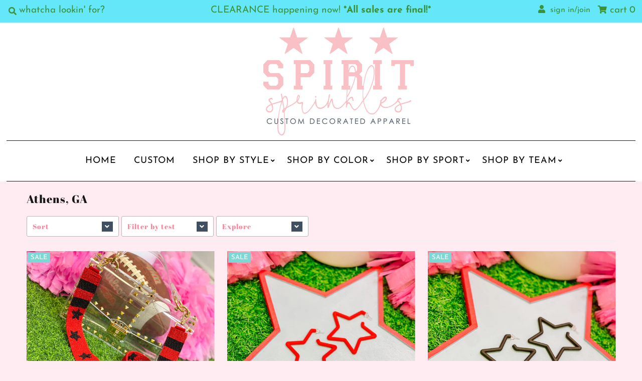

--- FILE ---
content_type: text/html; charset=utf-8
request_url: https://www.spiritsprinkles.com/collections/athens-ga
body_size: 23874
content:
<!DOCTYPE html>
<!--[if lt IE 7 ]><html class="ie ie6" lang="en"> <![endif]-->
<!--[if IE 7 ]><html class="ie ie7" lang="en"> <![endif]-->
<!--[if IE 8 ]><html class="ie ie8" lang="en"> <![endif]-->
<!--[if (gte IE 9)|!(IE)]><!--><html lang="en" class="no-js"> <!--<![endif]-->
<head>
  <meta charset="utf-8" />
  



  

















  


   


   


  


     


  














    


 


   


 







































<!-- Meta
================================================== -->
  <title>
    Athens, GA &ndash; Spirit Sprinkles
  </title>
  
    <meta name="description" content="for bulldog fans!" />
  
  <link rel="canonical" href="https://www.spiritsprinkles.com/collections/athens-ga" />
  

  <meta property="og:type" content="website">
  <meta property="og:title" content="Athens, GA">
  <meta property="og:url" content="https://www.spiritsprinkles.com/collections/athens-ga">
  
    <meta property="og:description" content="for bulldog fans!">
  
  

<meta property="og:site_name" content="Spirit Sprinkles">



  <meta name="twitter:card" content="summary">


  <meta name="twitter:site" content="@">




<!-- CSS
================================================== -->
  <link href="//www.spiritsprinkles.com/cdn/shop/t/2/assets/stylesheet.css?v=100909722385127929861768237323" rel="stylesheet" type="text/css" media="all" />

<!-- JS
================================================== -->
  <script src="//ajax.googleapis.com/ajax/libs/jquery/2.2.4/jquery.min.js" type="text/javascript"></script>
  <script src="//www.spiritsprinkles.com/cdn/shop/t/2/assets/eventemitter3.min.js?v=27939738353326123541670434882" type="text/javascript"></script>

  <script src="//www.spiritsprinkles.com/cdn/shop/t/2/assets/theme.js?v=16434324205660936911686164842" type="text/javascript"></script>
  <script src="//www.spiritsprinkles.com/cdn/shopifycloud/storefront/assets/themes_support/option_selection-b017cd28.js" type="text/javascript"></script>
  <script src="//www.spiritsprinkles.com/cdn/shop/t/2/assets/jquery.instagram.js?v=58777072800108370171579053512" type="text/javascript"></script>


  <meta name="viewport" content="width=device-width, initial-scale=1, maximum-scale=1">

<!-- Favicons
================================================== -->
  
    <link rel="shortcut icon" href="//www.spiritsprinkles.com/cdn/shop/files/SS_Stars_round_27cd85d9-d1e1-446d-b6b1-1cce360a68dc_32x32.png?v=1642016392" type="image/png" />
  
  

  <script>window.performance && window.performance.mark && window.performance.mark('shopify.content_for_header.start');</script><meta name="facebook-domain-verification" content="hzlmcv3414fx31r6mxlgs876rqbyqu">
<meta name="facebook-domain-verification" content="r75uwg2mwiyte6x13t9q5bw42yrpwr">
<meta id="shopify-digital-wallet" name="shopify-digital-wallet" content="/30375542917/digital_wallets/dialog">
<meta name="shopify-checkout-api-token" content="db7e00630023afad632c8b241d93eea4">
<meta id="in-context-paypal-metadata" data-shop-id="30375542917" data-venmo-supported="false" data-environment="production" data-locale="en_US" data-paypal-v4="true" data-currency="USD">
<link rel="alternate" type="application/atom+xml" title="Feed" href="/collections/athens-ga.atom" />
<link rel="alternate" type="application/json+oembed" href="https://www.spiritsprinkles.com/collections/athens-ga.oembed">
<script async="async" src="/checkouts/internal/preloads.js?locale=en-US"></script>
<link rel="preconnect" href="https://shop.app" crossorigin="anonymous">
<script async="async" src="https://shop.app/checkouts/internal/preloads.js?locale=en-US&shop_id=30375542917" crossorigin="anonymous"></script>
<script id="apple-pay-shop-capabilities" type="application/json">{"shopId":30375542917,"countryCode":"US","currencyCode":"USD","merchantCapabilities":["supports3DS"],"merchantId":"gid:\/\/shopify\/Shop\/30375542917","merchantName":"Spirit Sprinkles","requiredBillingContactFields":["postalAddress","email"],"requiredShippingContactFields":["postalAddress","email"],"shippingType":"shipping","supportedNetworks":["visa","masterCard"],"total":{"type":"pending","label":"Spirit Sprinkles","amount":"1.00"},"shopifyPaymentsEnabled":true,"supportsSubscriptions":true}</script>
<script id="shopify-features" type="application/json">{"accessToken":"db7e00630023afad632c8b241d93eea4","betas":["rich-media-storefront-analytics"],"domain":"www.spiritsprinkles.com","predictiveSearch":true,"shopId":30375542917,"locale":"en"}</script>
<script>var Shopify = Shopify || {};
Shopify.shop = "spirit-sprinkles.myshopify.com";
Shopify.locale = "en";
Shopify.currency = {"active":"USD","rate":"1.0"};
Shopify.country = "US";
Shopify.theme = {"name":"Mr Parker","id":84292010117,"schema_name":"Mr Parker","schema_version":"7","theme_store_id":567,"role":"main"};
Shopify.theme.handle = "null";
Shopify.theme.style = {"id":null,"handle":null};
Shopify.cdnHost = "www.spiritsprinkles.com/cdn";
Shopify.routes = Shopify.routes || {};
Shopify.routes.root = "/";</script>
<script type="module">!function(o){(o.Shopify=o.Shopify||{}).modules=!0}(window);</script>
<script>!function(o){function n(){var o=[];function n(){o.push(Array.prototype.slice.apply(arguments))}return n.q=o,n}var t=o.Shopify=o.Shopify||{};t.loadFeatures=n(),t.autoloadFeatures=n()}(window);</script>
<script>
  window.ShopifyPay = window.ShopifyPay || {};
  window.ShopifyPay.apiHost = "shop.app\/pay";
  window.ShopifyPay.redirectState = null;
</script>
<script id="shop-js-analytics" type="application/json">{"pageType":"collection"}</script>
<script defer="defer" async type="module" src="//www.spiritsprinkles.com/cdn/shopifycloud/shop-js/modules/v2/client.init-shop-cart-sync_BN7fPSNr.en.esm.js"></script>
<script defer="defer" async type="module" src="//www.spiritsprinkles.com/cdn/shopifycloud/shop-js/modules/v2/chunk.common_Cbph3Kss.esm.js"></script>
<script defer="defer" async type="module" src="//www.spiritsprinkles.com/cdn/shopifycloud/shop-js/modules/v2/chunk.modal_DKumMAJ1.esm.js"></script>
<script type="module">
  await import("//www.spiritsprinkles.com/cdn/shopifycloud/shop-js/modules/v2/client.init-shop-cart-sync_BN7fPSNr.en.esm.js");
await import("//www.spiritsprinkles.com/cdn/shopifycloud/shop-js/modules/v2/chunk.common_Cbph3Kss.esm.js");
await import("//www.spiritsprinkles.com/cdn/shopifycloud/shop-js/modules/v2/chunk.modal_DKumMAJ1.esm.js");

  window.Shopify.SignInWithShop?.initShopCartSync?.({"fedCMEnabled":true,"windoidEnabled":true});

</script>
<script>
  window.Shopify = window.Shopify || {};
  if (!window.Shopify.featureAssets) window.Shopify.featureAssets = {};
  window.Shopify.featureAssets['shop-js'] = {"shop-cart-sync":["modules/v2/client.shop-cart-sync_CJVUk8Jm.en.esm.js","modules/v2/chunk.common_Cbph3Kss.esm.js","modules/v2/chunk.modal_DKumMAJ1.esm.js"],"init-fed-cm":["modules/v2/client.init-fed-cm_7Fvt41F4.en.esm.js","modules/v2/chunk.common_Cbph3Kss.esm.js","modules/v2/chunk.modal_DKumMAJ1.esm.js"],"init-shop-email-lookup-coordinator":["modules/v2/client.init-shop-email-lookup-coordinator_Cc088_bR.en.esm.js","modules/v2/chunk.common_Cbph3Kss.esm.js","modules/v2/chunk.modal_DKumMAJ1.esm.js"],"init-windoid":["modules/v2/client.init-windoid_hPopwJRj.en.esm.js","modules/v2/chunk.common_Cbph3Kss.esm.js","modules/v2/chunk.modal_DKumMAJ1.esm.js"],"shop-button":["modules/v2/client.shop-button_B0jaPSNF.en.esm.js","modules/v2/chunk.common_Cbph3Kss.esm.js","modules/v2/chunk.modal_DKumMAJ1.esm.js"],"shop-cash-offers":["modules/v2/client.shop-cash-offers_DPIskqss.en.esm.js","modules/v2/chunk.common_Cbph3Kss.esm.js","modules/v2/chunk.modal_DKumMAJ1.esm.js"],"shop-toast-manager":["modules/v2/client.shop-toast-manager_CK7RT69O.en.esm.js","modules/v2/chunk.common_Cbph3Kss.esm.js","modules/v2/chunk.modal_DKumMAJ1.esm.js"],"init-shop-cart-sync":["modules/v2/client.init-shop-cart-sync_BN7fPSNr.en.esm.js","modules/v2/chunk.common_Cbph3Kss.esm.js","modules/v2/chunk.modal_DKumMAJ1.esm.js"],"init-customer-accounts-sign-up":["modules/v2/client.init-customer-accounts-sign-up_CfPf4CXf.en.esm.js","modules/v2/client.shop-login-button_DeIztwXF.en.esm.js","modules/v2/chunk.common_Cbph3Kss.esm.js","modules/v2/chunk.modal_DKumMAJ1.esm.js"],"pay-button":["modules/v2/client.pay-button_CgIwFSYN.en.esm.js","modules/v2/chunk.common_Cbph3Kss.esm.js","modules/v2/chunk.modal_DKumMAJ1.esm.js"],"init-customer-accounts":["modules/v2/client.init-customer-accounts_DQ3x16JI.en.esm.js","modules/v2/client.shop-login-button_DeIztwXF.en.esm.js","modules/v2/chunk.common_Cbph3Kss.esm.js","modules/v2/chunk.modal_DKumMAJ1.esm.js"],"avatar":["modules/v2/client.avatar_BTnouDA3.en.esm.js"],"init-shop-for-new-customer-accounts":["modules/v2/client.init-shop-for-new-customer-accounts_CsZy_esa.en.esm.js","modules/v2/client.shop-login-button_DeIztwXF.en.esm.js","modules/v2/chunk.common_Cbph3Kss.esm.js","modules/v2/chunk.modal_DKumMAJ1.esm.js"],"shop-follow-button":["modules/v2/client.shop-follow-button_BRMJjgGd.en.esm.js","modules/v2/chunk.common_Cbph3Kss.esm.js","modules/v2/chunk.modal_DKumMAJ1.esm.js"],"checkout-modal":["modules/v2/client.checkout-modal_B9Drz_yf.en.esm.js","modules/v2/chunk.common_Cbph3Kss.esm.js","modules/v2/chunk.modal_DKumMAJ1.esm.js"],"shop-login-button":["modules/v2/client.shop-login-button_DeIztwXF.en.esm.js","modules/v2/chunk.common_Cbph3Kss.esm.js","modules/v2/chunk.modal_DKumMAJ1.esm.js"],"lead-capture":["modules/v2/client.lead-capture_DXYzFM3R.en.esm.js","modules/v2/chunk.common_Cbph3Kss.esm.js","modules/v2/chunk.modal_DKumMAJ1.esm.js"],"shop-login":["modules/v2/client.shop-login_CA5pJqmO.en.esm.js","modules/v2/chunk.common_Cbph3Kss.esm.js","modules/v2/chunk.modal_DKumMAJ1.esm.js"],"payment-terms":["modules/v2/client.payment-terms_BxzfvcZJ.en.esm.js","modules/v2/chunk.common_Cbph3Kss.esm.js","modules/v2/chunk.modal_DKumMAJ1.esm.js"]};
</script>
<script id="__st">var __st={"a":30375542917,"offset":-21600,"reqid":"2e63b4c6-dc6a-471f-b0ce-698e409bbf95-1769733869","pageurl":"www.spiritsprinkles.com\/collections\/athens-ga","u":"cd252f8934af","p":"collection","rtyp":"collection","rid":300065816758};</script>
<script>window.ShopifyPaypalV4VisibilityTracking = true;</script>
<script id="captcha-bootstrap">!function(){'use strict';const t='contact',e='account',n='new_comment',o=[[t,t],['blogs',n],['comments',n],[t,'customer']],c=[[e,'customer_login'],[e,'guest_login'],[e,'recover_customer_password'],[e,'create_customer']],r=t=>t.map((([t,e])=>`form[action*='/${t}']:not([data-nocaptcha='true']) input[name='form_type'][value='${e}']`)).join(','),a=t=>()=>t?[...document.querySelectorAll(t)].map((t=>t.form)):[];function s(){const t=[...o],e=r(t);return a(e)}const i='password',u='form_key',d=['recaptcha-v3-token','g-recaptcha-response','h-captcha-response',i],f=()=>{try{return window.sessionStorage}catch{return}},m='__shopify_v',_=t=>t.elements[u];function p(t,e,n=!1){try{const o=window.sessionStorage,c=JSON.parse(o.getItem(e)),{data:r}=function(t){const{data:e,action:n}=t;return t[m]||n?{data:e,action:n}:{data:t,action:n}}(c);for(const[e,n]of Object.entries(r))t.elements[e]&&(t.elements[e].value=n);n&&o.removeItem(e)}catch(o){console.error('form repopulation failed',{error:o})}}const l='form_type',E='cptcha';function T(t){t.dataset[E]=!0}const w=window,h=w.document,L='Shopify',v='ce_forms',y='captcha';let A=!1;((t,e)=>{const n=(g='f06e6c50-85a8-45c8-87d0-21a2b65856fe',I='https://cdn.shopify.com/shopifycloud/storefront-forms-hcaptcha/ce_storefront_forms_captcha_hcaptcha.v1.5.2.iife.js',D={infoText:'Protected by hCaptcha',privacyText:'Privacy',termsText:'Terms'},(t,e,n)=>{const o=w[L][v],c=o.bindForm;if(c)return c(t,g,e,D).then(n);var r;o.q.push([[t,g,e,D],n]),r=I,A||(h.body.append(Object.assign(h.createElement('script'),{id:'captcha-provider',async:!0,src:r})),A=!0)});var g,I,D;w[L]=w[L]||{},w[L][v]=w[L][v]||{},w[L][v].q=[],w[L][y]=w[L][y]||{},w[L][y].protect=function(t,e){n(t,void 0,e),T(t)},Object.freeze(w[L][y]),function(t,e,n,w,h,L){const[v,y,A,g]=function(t,e,n){const i=e?o:[],u=t?c:[],d=[...i,...u],f=r(d),m=r(i),_=r(d.filter((([t,e])=>n.includes(e))));return[a(f),a(m),a(_),s()]}(w,h,L),I=t=>{const e=t.target;return e instanceof HTMLFormElement?e:e&&e.form},D=t=>v().includes(t);t.addEventListener('submit',(t=>{const e=I(t);if(!e)return;const n=D(e)&&!e.dataset.hcaptchaBound&&!e.dataset.recaptchaBound,o=_(e),c=g().includes(e)&&(!o||!o.value);(n||c)&&t.preventDefault(),c&&!n&&(function(t){try{if(!f())return;!function(t){const e=f();if(!e)return;const n=_(t);if(!n)return;const o=n.value;o&&e.removeItem(o)}(t);const e=Array.from(Array(32),(()=>Math.random().toString(36)[2])).join('');!function(t,e){_(t)||t.append(Object.assign(document.createElement('input'),{type:'hidden',name:u})),t.elements[u].value=e}(t,e),function(t,e){const n=f();if(!n)return;const o=[...t.querySelectorAll(`input[type='${i}']`)].map((({name:t})=>t)),c=[...d,...o],r={};for(const[a,s]of new FormData(t).entries())c.includes(a)||(r[a]=s);n.setItem(e,JSON.stringify({[m]:1,action:t.action,data:r}))}(t,e)}catch(e){console.error('failed to persist form',e)}}(e),e.submit())}));const S=(t,e)=>{t&&!t.dataset[E]&&(n(t,e.some((e=>e===t))),T(t))};for(const o of['focusin','change'])t.addEventListener(o,(t=>{const e=I(t);D(e)&&S(e,y())}));const B=e.get('form_key'),M=e.get(l),P=B&&M;t.addEventListener('DOMContentLoaded',(()=>{const t=y();if(P)for(const e of t)e.elements[l].value===M&&p(e,B);[...new Set([...A(),...v().filter((t=>'true'===t.dataset.shopifyCaptcha))])].forEach((e=>S(e,t)))}))}(h,new URLSearchParams(w.location.search),n,t,e,['guest_login'])})(!0,!0)}();</script>
<script integrity="sha256-4kQ18oKyAcykRKYeNunJcIwy7WH5gtpwJnB7kiuLZ1E=" data-source-attribution="shopify.loadfeatures" defer="defer" src="//www.spiritsprinkles.com/cdn/shopifycloud/storefront/assets/storefront/load_feature-a0a9edcb.js" crossorigin="anonymous"></script>
<script crossorigin="anonymous" defer="defer" src="//www.spiritsprinkles.com/cdn/shopifycloud/storefront/assets/shopify_pay/storefront-65b4c6d7.js?v=20250812"></script>
<script data-source-attribution="shopify.dynamic_checkout.dynamic.init">var Shopify=Shopify||{};Shopify.PaymentButton=Shopify.PaymentButton||{isStorefrontPortableWallets:!0,init:function(){window.Shopify.PaymentButton.init=function(){};var t=document.createElement("script");t.src="https://www.spiritsprinkles.com/cdn/shopifycloud/portable-wallets/latest/portable-wallets.en.js",t.type="module",document.head.appendChild(t)}};
</script>
<script data-source-attribution="shopify.dynamic_checkout.buyer_consent">
  function portableWalletsHideBuyerConsent(e){var t=document.getElementById("shopify-buyer-consent"),n=document.getElementById("shopify-subscription-policy-button");t&&n&&(t.classList.add("hidden"),t.setAttribute("aria-hidden","true"),n.removeEventListener("click",e))}function portableWalletsShowBuyerConsent(e){var t=document.getElementById("shopify-buyer-consent"),n=document.getElementById("shopify-subscription-policy-button");t&&n&&(t.classList.remove("hidden"),t.removeAttribute("aria-hidden"),n.addEventListener("click",e))}window.Shopify?.PaymentButton&&(window.Shopify.PaymentButton.hideBuyerConsent=portableWalletsHideBuyerConsent,window.Shopify.PaymentButton.showBuyerConsent=portableWalletsShowBuyerConsent);
</script>
<script data-source-attribution="shopify.dynamic_checkout.cart.bootstrap">document.addEventListener("DOMContentLoaded",(function(){function t(){return document.querySelector("shopify-accelerated-checkout-cart, shopify-accelerated-checkout")}if(t())Shopify.PaymentButton.init();else{new MutationObserver((function(e,n){t()&&(Shopify.PaymentButton.init(),n.disconnect())})).observe(document.body,{childList:!0,subtree:!0})}}));
</script>
<link id="shopify-accelerated-checkout-styles" rel="stylesheet" media="screen" href="https://www.spiritsprinkles.com/cdn/shopifycloud/portable-wallets/latest/accelerated-checkout-backwards-compat.css" crossorigin="anonymous">
<style id="shopify-accelerated-checkout-cart">
        #shopify-buyer-consent {
  margin-top: 1em;
  display: inline-block;
  width: 100%;
}

#shopify-buyer-consent.hidden {
  display: none;
}

#shopify-subscription-policy-button {
  background: none;
  border: none;
  padding: 0;
  text-decoration: underline;
  font-size: inherit;
  cursor: pointer;
}

#shopify-subscription-policy-button::before {
  box-shadow: none;
}

      </style>

<script>window.performance && window.performance.mark && window.performance.mark('shopify.content_for_header.end');</script>

  <script type="text/javascript">
    $(window).load(function() {
      $('.collection-image').matchHeight();
    });
  </script>

<meta property="og:image" content="https://cdn.shopify.com/s/files/1/0303/7554/2917/files/Spirit_Sprinkles_Logo_w_Tagline.jpg?v=1768236401" />
<meta property="og:image:secure_url" content="https://cdn.shopify.com/s/files/1/0303/7554/2917/files/Spirit_Sprinkles_Logo_w_Tagline.jpg?v=1768236401" />
<meta property="og:image:width" content="334" />
<meta property="og:image:height" content="237" />
<link href="https://monorail-edge.shopifysvc.com" rel="dns-prefetch">
<script>(function(){if ("sendBeacon" in navigator && "performance" in window) {try {var session_token_from_headers = performance.getEntriesByType('navigation')[0].serverTiming.find(x => x.name == '_s').description;} catch {var session_token_from_headers = undefined;}var session_cookie_matches = document.cookie.match(/_shopify_s=([^;]*)/);var session_token_from_cookie = session_cookie_matches && session_cookie_matches.length === 2 ? session_cookie_matches[1] : "";var session_token = session_token_from_headers || session_token_from_cookie || "";function handle_abandonment_event(e) {var entries = performance.getEntries().filter(function(entry) {return /monorail-edge.shopifysvc.com/.test(entry.name);});if (!window.abandonment_tracked && entries.length === 0) {window.abandonment_tracked = true;var currentMs = Date.now();var navigation_start = performance.timing.navigationStart;var payload = {shop_id: 30375542917,url: window.location.href,navigation_start,duration: currentMs - navigation_start,session_token,page_type: "collection"};window.navigator.sendBeacon("https://monorail-edge.shopifysvc.com/v1/produce", JSON.stringify({schema_id: "online_store_buyer_site_abandonment/1.1",payload: payload,metadata: {event_created_at_ms: currentMs,event_sent_at_ms: currentMs}}));}}window.addEventListener('pagehide', handle_abandonment_event);}}());</script>
<script id="web-pixels-manager-setup">(function e(e,d,r,n,o){if(void 0===o&&(o={}),!Boolean(null===(a=null===(i=window.Shopify)||void 0===i?void 0:i.analytics)||void 0===a?void 0:a.replayQueue)){var i,a;window.Shopify=window.Shopify||{};var t=window.Shopify;t.analytics=t.analytics||{};var s=t.analytics;s.replayQueue=[],s.publish=function(e,d,r){return s.replayQueue.push([e,d,r]),!0};try{self.performance.mark("wpm:start")}catch(e){}var l=function(){var e={modern:/Edge?\/(1{2}[4-9]|1[2-9]\d|[2-9]\d{2}|\d{4,})\.\d+(\.\d+|)|Firefox\/(1{2}[4-9]|1[2-9]\d|[2-9]\d{2}|\d{4,})\.\d+(\.\d+|)|Chrom(ium|e)\/(9{2}|\d{3,})\.\d+(\.\d+|)|(Maci|X1{2}).+ Version\/(15\.\d+|(1[6-9]|[2-9]\d|\d{3,})\.\d+)([,.]\d+|)( \(\w+\)|)( Mobile\/\w+|) Safari\/|Chrome.+OPR\/(9{2}|\d{3,})\.\d+\.\d+|(CPU[ +]OS|iPhone[ +]OS|CPU[ +]iPhone|CPU IPhone OS|CPU iPad OS)[ +]+(15[._]\d+|(1[6-9]|[2-9]\d|\d{3,})[._]\d+)([._]\d+|)|Android:?[ /-](13[3-9]|1[4-9]\d|[2-9]\d{2}|\d{4,})(\.\d+|)(\.\d+|)|Android.+Firefox\/(13[5-9]|1[4-9]\d|[2-9]\d{2}|\d{4,})\.\d+(\.\d+|)|Android.+Chrom(ium|e)\/(13[3-9]|1[4-9]\d|[2-9]\d{2}|\d{4,})\.\d+(\.\d+|)|SamsungBrowser\/([2-9]\d|\d{3,})\.\d+/,legacy:/Edge?\/(1[6-9]|[2-9]\d|\d{3,})\.\d+(\.\d+|)|Firefox\/(5[4-9]|[6-9]\d|\d{3,})\.\d+(\.\d+|)|Chrom(ium|e)\/(5[1-9]|[6-9]\d|\d{3,})\.\d+(\.\d+|)([\d.]+$|.*Safari\/(?![\d.]+ Edge\/[\d.]+$))|(Maci|X1{2}).+ Version\/(10\.\d+|(1[1-9]|[2-9]\d|\d{3,})\.\d+)([,.]\d+|)( \(\w+\)|)( Mobile\/\w+|) Safari\/|Chrome.+OPR\/(3[89]|[4-9]\d|\d{3,})\.\d+\.\d+|(CPU[ +]OS|iPhone[ +]OS|CPU[ +]iPhone|CPU IPhone OS|CPU iPad OS)[ +]+(10[._]\d+|(1[1-9]|[2-9]\d|\d{3,})[._]\d+)([._]\d+|)|Android:?[ /-](13[3-9]|1[4-9]\d|[2-9]\d{2}|\d{4,})(\.\d+|)(\.\d+|)|Mobile Safari.+OPR\/([89]\d|\d{3,})\.\d+\.\d+|Android.+Firefox\/(13[5-9]|1[4-9]\d|[2-9]\d{2}|\d{4,})\.\d+(\.\d+|)|Android.+Chrom(ium|e)\/(13[3-9]|1[4-9]\d|[2-9]\d{2}|\d{4,})\.\d+(\.\d+|)|Android.+(UC? ?Browser|UCWEB|U3)[ /]?(15\.([5-9]|\d{2,})|(1[6-9]|[2-9]\d|\d{3,})\.\d+)\.\d+|SamsungBrowser\/(5\.\d+|([6-9]|\d{2,})\.\d+)|Android.+MQ{2}Browser\/(14(\.(9|\d{2,})|)|(1[5-9]|[2-9]\d|\d{3,})(\.\d+|))(\.\d+|)|K[Aa][Ii]OS\/(3\.\d+|([4-9]|\d{2,})\.\d+)(\.\d+|)/},d=e.modern,r=e.legacy,n=navigator.userAgent;return n.match(d)?"modern":n.match(r)?"legacy":"unknown"}(),u="modern"===l?"modern":"legacy",c=(null!=n?n:{modern:"",legacy:""})[u],f=function(e){return[e.baseUrl,"/wpm","/b",e.hashVersion,"modern"===e.buildTarget?"m":"l",".js"].join("")}({baseUrl:d,hashVersion:r,buildTarget:u}),m=function(e){var d=e.version,r=e.bundleTarget,n=e.surface,o=e.pageUrl,i=e.monorailEndpoint;return{emit:function(e){var a=e.status,t=e.errorMsg,s=(new Date).getTime(),l=JSON.stringify({metadata:{event_sent_at_ms:s},events:[{schema_id:"web_pixels_manager_load/3.1",payload:{version:d,bundle_target:r,page_url:o,status:a,surface:n,error_msg:t},metadata:{event_created_at_ms:s}}]});if(!i)return console&&console.warn&&console.warn("[Web Pixels Manager] No Monorail endpoint provided, skipping logging."),!1;try{return self.navigator.sendBeacon.bind(self.navigator)(i,l)}catch(e){}var u=new XMLHttpRequest;try{return u.open("POST",i,!0),u.setRequestHeader("Content-Type","text/plain"),u.send(l),!0}catch(e){return console&&console.warn&&console.warn("[Web Pixels Manager] Got an unhandled error while logging to Monorail."),!1}}}}({version:r,bundleTarget:l,surface:e.surface,pageUrl:self.location.href,monorailEndpoint:e.monorailEndpoint});try{o.browserTarget=l,function(e){var d=e.src,r=e.async,n=void 0===r||r,o=e.onload,i=e.onerror,a=e.sri,t=e.scriptDataAttributes,s=void 0===t?{}:t,l=document.createElement("script"),u=document.querySelector("head"),c=document.querySelector("body");if(l.async=n,l.src=d,a&&(l.integrity=a,l.crossOrigin="anonymous"),s)for(var f in s)if(Object.prototype.hasOwnProperty.call(s,f))try{l.dataset[f]=s[f]}catch(e){}if(o&&l.addEventListener("load",o),i&&l.addEventListener("error",i),u)u.appendChild(l);else{if(!c)throw new Error("Did not find a head or body element to append the script");c.appendChild(l)}}({src:f,async:!0,onload:function(){if(!function(){var e,d;return Boolean(null===(d=null===(e=window.Shopify)||void 0===e?void 0:e.analytics)||void 0===d?void 0:d.initialized)}()){var d=window.webPixelsManager.init(e)||void 0;if(d){var r=window.Shopify.analytics;r.replayQueue.forEach((function(e){var r=e[0],n=e[1],o=e[2];d.publishCustomEvent(r,n,o)})),r.replayQueue=[],r.publish=d.publishCustomEvent,r.visitor=d.visitor,r.initialized=!0}}},onerror:function(){return m.emit({status:"failed",errorMsg:"".concat(f," has failed to load")})},sri:function(e){var d=/^sha384-[A-Za-z0-9+/=]+$/;return"string"==typeof e&&d.test(e)}(c)?c:"",scriptDataAttributes:o}),m.emit({status:"loading"})}catch(e){m.emit({status:"failed",errorMsg:(null==e?void 0:e.message)||"Unknown error"})}}})({shopId: 30375542917,storefrontBaseUrl: "https://www.spiritsprinkles.com",extensionsBaseUrl: "https://extensions.shopifycdn.com/cdn/shopifycloud/web-pixels-manager",monorailEndpoint: "https://monorail-edge.shopifysvc.com/unstable/produce_batch",surface: "storefront-renderer",enabledBetaFlags: ["2dca8a86"],webPixelsConfigList: [{"id":"262504630","configuration":"{\"pixel_id\":\"1981875111995503\",\"pixel_type\":\"facebook_pixel\",\"metaapp_system_user_token\":\"-\"}","eventPayloadVersion":"v1","runtimeContext":"OPEN","scriptVersion":"ca16bc87fe92b6042fbaa3acc2fbdaa6","type":"APP","apiClientId":2329312,"privacyPurposes":["ANALYTICS","MARKETING","SALE_OF_DATA"],"dataSharingAdjustments":{"protectedCustomerApprovalScopes":["read_customer_address","read_customer_email","read_customer_name","read_customer_personal_data","read_customer_phone"]}},{"id":"shopify-app-pixel","configuration":"{}","eventPayloadVersion":"v1","runtimeContext":"STRICT","scriptVersion":"0450","apiClientId":"shopify-pixel","type":"APP","privacyPurposes":["ANALYTICS","MARKETING"]},{"id":"shopify-custom-pixel","eventPayloadVersion":"v1","runtimeContext":"LAX","scriptVersion":"0450","apiClientId":"shopify-pixel","type":"CUSTOM","privacyPurposes":["ANALYTICS","MARKETING"]}],isMerchantRequest: false,initData: {"shop":{"name":"Spirit Sprinkles","paymentSettings":{"currencyCode":"USD"},"myshopifyDomain":"spirit-sprinkles.myshopify.com","countryCode":"US","storefrontUrl":"https:\/\/www.spiritsprinkles.com"},"customer":null,"cart":null,"checkout":null,"productVariants":[],"purchasingCompany":null},},"https://www.spiritsprinkles.com/cdn","1d2a099fw23dfb22ep557258f5m7a2edbae",{"modern":"","legacy":""},{"shopId":"30375542917","storefrontBaseUrl":"https:\/\/www.spiritsprinkles.com","extensionBaseUrl":"https:\/\/extensions.shopifycdn.com\/cdn\/shopifycloud\/web-pixels-manager","surface":"storefront-renderer","enabledBetaFlags":"[\"2dca8a86\"]","isMerchantRequest":"false","hashVersion":"1d2a099fw23dfb22ep557258f5m7a2edbae","publish":"custom","events":"[[\"page_viewed\",{}],[\"collection_viewed\",{\"collection\":{\"id\":\"300065816758\",\"title\":\"Athens, GA\",\"productVariants\":[{\"price\":{\"amount\":30.0,\"currencyCode\":\"USD\"},\"product\":{\"title\":\"beaded purse strap in red + black\",\"vendor\":\"Spirit Sprinkles\",\"id\":\"7671013703862\",\"untranslatedTitle\":\"beaded purse strap in red + black\",\"url\":\"\/products\/beaded-purse-strap-in-red-black-1\",\"type\":\"\"},\"id\":\"42381180666038\",\"image\":{\"src\":\"\/\/www.spiritsprinkles.com\/cdn\/shop\/files\/RedBlack.jpg?v=1695229833\"},\"sku\":null,\"title\":\"Default Title\",\"untranslatedTitle\":\"Default Title\"},{\"price\":{\"amount\":5.0,\"currencyCode\":\"USD\"},\"product\":{\"title\":\"star hoop earrings in red\",\"vendor\":\"Spirit Sprinkles\",\"id\":\"7343744385206\",\"untranslatedTitle\":\"star hoop earrings in red\",\"url\":\"\/products\/star-hoop-earrings-in-red\",\"type\":\"\"},\"id\":\"41473182498998\",\"image\":{\"src\":\"\/\/www.spiritsprinkles.com\/cdn\/shop\/files\/1AF7B7D5-9B95-4603-B08B-5CDB97BE80D0.jpg?v=1697930787\"},\"sku\":\"\",\"title\":\"Default Title\",\"untranslatedTitle\":\"Default Title\"},{\"price\":{\"amount\":5.0,\"currencyCode\":\"USD\"},\"product\":{\"title\":\"star hoop earrings in black\",\"vendor\":\"Spirit Sprinkles\",\"id\":\"7691565826230\",\"untranslatedTitle\":\"star hoop earrings in black\",\"url\":\"\/products\/star-hoop-earrings-in-black-1\",\"type\":\"\"},\"id\":\"42436554424502\",\"image\":{\"src\":\"\/\/www.spiritsprinkles.com\/cdn\/shop\/files\/365484DC-34E3-428C-B96D-D1EF9606AC6D.jpg?v=1697930279\"},\"sku\":null,\"title\":\"Default Title\",\"untranslatedTitle\":\"Default Title\"},{\"price\":{\"amount\":4.0,\"currencyCode\":\"USD\"},\"product\":{\"title\":\"gameday spirit button in red + white\",\"vendor\":\"Tailgated\",\"id\":\"7707403124918\",\"untranslatedTitle\":\"gameday spirit button in red + white\",\"url\":\"\/products\/gameday-spirit-button-in-red-white\",\"type\":\"\"},\"id\":\"42472316010678\",\"image\":{\"src\":\"\/\/www.spiritsprinkles.com\/cdn\/shop\/files\/AD91E2B1-408C-4D1A-B357-7BF1F36BC5CD.jpg?v=1699123728\"},\"sku\":null,\"title\":\"Default Title\",\"untranslatedTitle\":\"Default Title\"},{\"price\":{\"amount\":8.0,\"currencyCode\":\"USD\"},\"product\":{\"title\":\"jeweled headband in black\",\"vendor\":\"Something Special LA\",\"id\":\"7707426848950\",\"untranslatedTitle\":\"jeweled headband in black\",\"url\":\"\/products\/jeweled-headband-in-black\",\"type\":\"\"},\"id\":\"42472364310710\",\"image\":{\"src\":\"\/\/www.spiritsprinkles.com\/cdn\/shop\/files\/FF4524EA-1C5D-4AB4-95A0-7C6411E35754.jpg?v=1699132404\"},\"sku\":null,\"title\":\"Default Title\",\"untranslatedTitle\":\"Default Title\"},{\"price\":{\"amount\":6.0,\"currencyCode\":\"USD\"},\"product\":{\"title\":\"game day earrings in red + black\",\"vendor\":\"Temu\",\"id\":\"8164563779766\",\"untranslatedTitle\":\"game day earrings in red + black\",\"url\":\"\/products\/game-day-earrings-in-red-black\",\"type\":\"\"},\"id\":\"43838038212790\",\"image\":{\"src\":\"\/\/www.spiritsprinkles.com\/cdn\/shop\/files\/FullSizeRender_f91965bc-aea0-44a2-90b3-0d7dd58961fd.heic?v=1741794634\"},\"sku\":null,\"title\":\"Default Title\",\"untranslatedTitle\":\"Default Title\"},{\"price\":{\"amount\":5.0,\"currencyCode\":\"USD\"},\"product\":{\"title\":\"glitter football stud earrings in red\",\"vendor\":\"Temu\",\"id\":\"8164560371894\",\"untranslatedTitle\":\"glitter football stud earrings in red\",\"url\":\"\/products\/glitter-football-stud-earrings-in-blue-copy\",\"type\":\"\"},\"id\":\"43838024155318\",\"image\":{\"src\":\"\/\/www.spiritsprinkles.com\/cdn\/shop\/files\/FullSizeRender_8b6368a9-c673-432b-960f-8097288f2021.heic?v=1741793582\"},\"sku\":null,\"title\":\"Default Title\",\"untranslatedTitle\":\"Default Title\"},{\"price\":{\"amount\":8.0,\"currencyCode\":\"USD\"},\"product\":{\"title\":\"stretchy high-waisted flares in red (NO PATCHES)\",\"vendor\":\"Spirit Sprinkles\",\"id\":\"8165017485494\",\"untranslatedTitle\":\"stretchy high-waisted flares in red (NO PATCHES)\",\"url\":\"\/products\/stretchy-high-waisted-flares-in-red-no-patches\",\"type\":\"Bottoms\"},\"id\":\"43840191070390\",\"image\":{\"src\":\"\/\/www.spiritsprinkles.com\/cdn\/shop\/files\/FullSizeRender_233c67e6-833c-4410-a27a-50e035fdc676.jpg?v=1741881241\"},\"sku\":null,\"title\":\"AS\",\"untranslatedTitle\":\"AS\"},{\"price\":{\"amount\":5.0,\"currencyCode\":\"USD\"},\"product\":{\"title\":\"washed cotton cropped v-neck in ash black\",\"vendor\":\"Spirit Sprinkles\",\"id\":\"8165023940790\",\"untranslatedTitle\":\"washed cotton cropped v-neck in ash black\",\"url\":\"\/products\/washed-cotton-v-neck-in-ash-black\",\"type\":\"Graphic Tees\"},\"id\":\"43840247365814\",\"image\":{\"src\":\"\/\/www.spiritsprinkles.com\/cdn\/shop\/files\/21092414_761f9b63-383c-4a77-a990-530263d04cca.jpg?v=1741883100\"},\"sku\":null,\"title\":\"AS\",\"untranslatedTitle\":\"AS\"},{\"price\":{\"amount\":5.0,\"currencyCode\":\"USD\"},\"product\":{\"title\":\"washed cotton sleeveless top in ash black\",\"vendor\":\"Spirit Sprinkles\",\"id\":\"8165026103478\",\"untranslatedTitle\":\"washed cotton sleeveless top in ash black\",\"url\":\"\/products\/washed-cotton-sleeveless-top-in-ash-black\",\"type\":\"Graphic Tees\"},\"id\":\"43840253886646\",\"image\":{\"src\":\"\/\/www.spiritsprinkles.com\/cdn\/shop\/files\/20270729_ee722cfa-8155-4e86-a3ad-ae98330faf3f.jpg?v=1741883538\"},\"sku\":null,\"title\":\"AS\",\"untranslatedTitle\":\"AS\"},{\"price\":{\"amount\":5.0,\"currencyCode\":\"USD\"},\"product\":{\"title\":\"cropped cotton tee in red\",\"vendor\":\"Spirit Sprinkles\",\"id\":\"8165027414198\",\"untranslatedTitle\":\"cropped cotton tee in red\",\"url\":\"\/products\/cropped-cotton-tee-in-red\",\"type\":\"Graphic Tees\"},\"id\":\"43840259817654\",\"image\":{\"src\":\"\/\/www.spiritsprinkles.com\/cdn\/shop\/files\/20211897_383f2cf8-44b5-4974-a94d-e1b598af97fb.jpg?v=1741883942\"},\"sku\":null,\"title\":\"AS\",\"untranslatedTitle\":\"AS\"}]}}]]"});</script><script>
  window.ShopifyAnalytics = window.ShopifyAnalytics || {};
  window.ShopifyAnalytics.meta = window.ShopifyAnalytics.meta || {};
  window.ShopifyAnalytics.meta.currency = 'USD';
  var meta = {"products":[{"id":7671013703862,"gid":"gid:\/\/shopify\/Product\/7671013703862","vendor":"Spirit Sprinkles","type":"","handle":"beaded-purse-strap-in-red-black-1","variants":[{"id":42381180666038,"price":3000,"name":"beaded purse strap in red + black","public_title":null,"sku":null}],"remote":false},{"id":7343744385206,"gid":"gid:\/\/shopify\/Product\/7343744385206","vendor":"Spirit Sprinkles","type":"","handle":"star-hoop-earrings-in-red","variants":[{"id":41473182498998,"price":500,"name":"star hoop earrings in red","public_title":null,"sku":""}],"remote":false},{"id":7691565826230,"gid":"gid:\/\/shopify\/Product\/7691565826230","vendor":"Spirit Sprinkles","type":"","handle":"star-hoop-earrings-in-black-1","variants":[{"id":42436554424502,"price":500,"name":"star hoop earrings in black","public_title":null,"sku":null}],"remote":false},{"id":7707403124918,"gid":"gid:\/\/shopify\/Product\/7707403124918","vendor":"Tailgated","type":"","handle":"gameday-spirit-button-in-red-white","variants":[{"id":42472316010678,"price":400,"name":"gameday spirit button in red + white","public_title":null,"sku":null}],"remote":false},{"id":7707426848950,"gid":"gid:\/\/shopify\/Product\/7707426848950","vendor":"Something Special LA","type":"","handle":"jeweled-headband-in-black","variants":[{"id":42472364310710,"price":800,"name":"jeweled headband in black","public_title":null,"sku":null}],"remote":false},{"id":8164563779766,"gid":"gid:\/\/shopify\/Product\/8164563779766","vendor":"Temu","type":"","handle":"game-day-earrings-in-red-black","variants":[{"id":43838038212790,"price":600,"name":"game day earrings in red + black","public_title":null,"sku":null}],"remote":false},{"id":8164560371894,"gid":"gid:\/\/shopify\/Product\/8164560371894","vendor":"Temu","type":"","handle":"glitter-football-stud-earrings-in-blue-copy","variants":[{"id":43838024155318,"price":500,"name":"glitter football stud earrings in red","public_title":null,"sku":null}],"remote":false},{"id":8165017485494,"gid":"gid:\/\/shopify\/Product\/8165017485494","vendor":"Spirit Sprinkles","type":"Bottoms","handle":"stretchy-high-waisted-flares-in-red-no-patches","variants":[{"id":43840191070390,"price":800,"name":"stretchy high-waisted flares in red (NO PATCHES) - AS","public_title":"AS","sku":null},{"id":43840191103158,"price":800,"name":"stretchy high-waisted flares in red (NO PATCHES) - AM","public_title":"AM","sku":null},{"id":43840191135926,"price":800,"name":"stretchy high-waisted flares in red (NO PATCHES) - AL","public_title":"AL","sku":null},{"id":43840191168694,"price":800,"name":"stretchy high-waisted flares in red (NO PATCHES) - AXL","public_title":"AXL","sku":null}],"remote":false},{"id":8165023940790,"gid":"gid:\/\/shopify\/Product\/8165023940790","vendor":"Spirit Sprinkles","type":"Graphic Tees","handle":"washed-cotton-v-neck-in-ash-black","variants":[{"id":43840247365814,"price":500,"name":"washed cotton cropped v-neck in ash black - AS","public_title":"AS","sku":null},{"id":43840247398582,"price":500,"name":"washed cotton cropped v-neck in ash black - AM","public_title":"AM","sku":null},{"id":43840247431350,"price":500,"name":"washed cotton cropped v-neck in ash black - AL","public_title":"AL","sku":null}],"remote":false},{"id":8165026103478,"gid":"gid:\/\/shopify\/Product\/8165026103478","vendor":"Spirit Sprinkles","type":"Graphic Tees","handle":"washed-cotton-sleeveless-top-in-ash-black","variants":[{"id":43840253886646,"price":500,"name":"washed cotton sleeveless top in ash black - AS","public_title":"AS","sku":null},{"id":43840253919414,"price":500,"name":"washed cotton sleeveless top in ash black - AM","public_title":"AM","sku":null},{"id":43840253952182,"price":500,"name":"washed cotton sleeveless top in ash black - AL","public_title":"AL","sku":null}],"remote":false},{"id":8165027414198,"gid":"gid:\/\/shopify\/Product\/8165027414198","vendor":"Spirit Sprinkles","type":"Graphic Tees","handle":"cropped-cotton-tee-in-red","variants":[{"id":43840259817654,"price":500,"name":"cropped cotton tee in red - AS","public_title":"AS","sku":null},{"id":43840259850422,"price":500,"name":"cropped cotton tee in red - AM","public_title":"AM","sku":null},{"id":43840259883190,"price":500,"name":"cropped cotton tee in red - AL","public_title":"AL","sku":null}],"remote":false}],"page":{"pageType":"collection","resourceType":"collection","resourceId":300065816758,"requestId":"2e63b4c6-dc6a-471f-b0ce-698e409bbf95-1769733869"}};
  for (var attr in meta) {
    window.ShopifyAnalytics.meta[attr] = meta[attr];
  }
</script>
<script class="analytics">
  (function () {
    var customDocumentWrite = function(content) {
      var jquery = null;

      if (window.jQuery) {
        jquery = window.jQuery;
      } else if (window.Checkout && window.Checkout.$) {
        jquery = window.Checkout.$;
      }

      if (jquery) {
        jquery('body').append(content);
      }
    };

    var hasLoggedConversion = function(token) {
      if (token) {
        return document.cookie.indexOf('loggedConversion=' + token) !== -1;
      }
      return false;
    }

    var setCookieIfConversion = function(token) {
      if (token) {
        var twoMonthsFromNow = new Date(Date.now());
        twoMonthsFromNow.setMonth(twoMonthsFromNow.getMonth() + 2);

        document.cookie = 'loggedConversion=' + token + '; expires=' + twoMonthsFromNow;
      }
    }

    var trekkie = window.ShopifyAnalytics.lib = window.trekkie = window.trekkie || [];
    if (trekkie.integrations) {
      return;
    }
    trekkie.methods = [
      'identify',
      'page',
      'ready',
      'track',
      'trackForm',
      'trackLink'
    ];
    trekkie.factory = function(method) {
      return function() {
        var args = Array.prototype.slice.call(arguments);
        args.unshift(method);
        trekkie.push(args);
        return trekkie;
      };
    };
    for (var i = 0; i < trekkie.methods.length; i++) {
      var key = trekkie.methods[i];
      trekkie[key] = trekkie.factory(key);
    }
    trekkie.load = function(config) {
      trekkie.config = config || {};
      trekkie.config.initialDocumentCookie = document.cookie;
      var first = document.getElementsByTagName('script')[0];
      var script = document.createElement('script');
      script.type = 'text/javascript';
      script.onerror = function(e) {
        var scriptFallback = document.createElement('script');
        scriptFallback.type = 'text/javascript';
        scriptFallback.onerror = function(error) {
                var Monorail = {
      produce: function produce(monorailDomain, schemaId, payload) {
        var currentMs = new Date().getTime();
        var event = {
          schema_id: schemaId,
          payload: payload,
          metadata: {
            event_created_at_ms: currentMs,
            event_sent_at_ms: currentMs
          }
        };
        return Monorail.sendRequest("https://" + monorailDomain + "/v1/produce", JSON.stringify(event));
      },
      sendRequest: function sendRequest(endpointUrl, payload) {
        // Try the sendBeacon API
        if (window && window.navigator && typeof window.navigator.sendBeacon === 'function' && typeof window.Blob === 'function' && !Monorail.isIos12()) {
          var blobData = new window.Blob([payload], {
            type: 'text/plain'
          });

          if (window.navigator.sendBeacon(endpointUrl, blobData)) {
            return true;
          } // sendBeacon was not successful

        } // XHR beacon

        var xhr = new XMLHttpRequest();

        try {
          xhr.open('POST', endpointUrl);
          xhr.setRequestHeader('Content-Type', 'text/plain');
          xhr.send(payload);
        } catch (e) {
          console.log(e);
        }

        return false;
      },
      isIos12: function isIos12() {
        return window.navigator.userAgent.lastIndexOf('iPhone; CPU iPhone OS 12_') !== -1 || window.navigator.userAgent.lastIndexOf('iPad; CPU OS 12_') !== -1;
      }
    };
    Monorail.produce('monorail-edge.shopifysvc.com',
      'trekkie_storefront_load_errors/1.1',
      {shop_id: 30375542917,
      theme_id: 84292010117,
      app_name: "storefront",
      context_url: window.location.href,
      source_url: "//www.spiritsprinkles.com/cdn/s/trekkie.storefront.c59ea00e0474b293ae6629561379568a2d7c4bba.min.js"});

        };
        scriptFallback.async = true;
        scriptFallback.src = '//www.spiritsprinkles.com/cdn/s/trekkie.storefront.c59ea00e0474b293ae6629561379568a2d7c4bba.min.js';
        first.parentNode.insertBefore(scriptFallback, first);
      };
      script.async = true;
      script.src = '//www.spiritsprinkles.com/cdn/s/trekkie.storefront.c59ea00e0474b293ae6629561379568a2d7c4bba.min.js';
      first.parentNode.insertBefore(script, first);
    };
    trekkie.load(
      {"Trekkie":{"appName":"storefront","development":false,"defaultAttributes":{"shopId":30375542917,"isMerchantRequest":null,"themeId":84292010117,"themeCityHash":"8402376075762108164","contentLanguage":"en","currency":"USD","eventMetadataId":"23bddac3-26af-4812-a23b-124028cf5e6f"},"isServerSideCookieWritingEnabled":true,"monorailRegion":"shop_domain","enabledBetaFlags":["65f19447","b5387b81"]},"Session Attribution":{},"S2S":{"facebookCapiEnabled":true,"source":"trekkie-storefront-renderer","apiClientId":580111}}
    );

    var loaded = false;
    trekkie.ready(function() {
      if (loaded) return;
      loaded = true;

      window.ShopifyAnalytics.lib = window.trekkie;

      var originalDocumentWrite = document.write;
      document.write = customDocumentWrite;
      try { window.ShopifyAnalytics.merchantGoogleAnalytics.call(this); } catch(error) {};
      document.write = originalDocumentWrite;

      window.ShopifyAnalytics.lib.page(null,{"pageType":"collection","resourceType":"collection","resourceId":300065816758,"requestId":"2e63b4c6-dc6a-471f-b0ce-698e409bbf95-1769733869","shopifyEmitted":true});

      var match = window.location.pathname.match(/checkouts\/(.+)\/(thank_you|post_purchase)/)
      var token = match? match[1]: undefined;
      if (!hasLoggedConversion(token)) {
        setCookieIfConversion(token);
        window.ShopifyAnalytics.lib.track("Viewed Product Category",{"currency":"USD","category":"Collection: athens-ga","collectionName":"athens-ga","collectionId":300065816758,"nonInteraction":true},undefined,undefined,{"shopifyEmitted":true});
      }
    });


        var eventsListenerScript = document.createElement('script');
        eventsListenerScript.async = true;
        eventsListenerScript.src = "//www.spiritsprinkles.com/cdn/shopifycloud/storefront/assets/shop_events_listener-3da45d37.js";
        document.getElementsByTagName('head')[0].appendChild(eventsListenerScript);

})();</script>
<script
  defer
  src="https://www.spiritsprinkles.com/cdn/shopifycloud/perf-kit/shopify-perf-kit-3.1.0.min.js"
  data-application="storefront-renderer"
  data-shop-id="30375542917"
  data-render-region="gcp-us-central1"
  data-page-type="collection"
  data-theme-instance-id="84292010117"
  data-theme-name="Mr Parker"
  data-theme-version="7"
  data-monorail-region="shop_domain"
  data-resource-timing-sampling-rate="10"
  data-shs="true"
  data-shs-beacon="true"
  data-shs-export-with-fetch="true"
  data-shs-logs-sample-rate="1"
  data-shs-beacon-endpoint="https://www.spiritsprinkles.com/api/collect"
></script>
</head>

<body class="gridlock shifter shifter-left collection">
  <div id="shopify-section-mobile-navigation" class="shopify-section"><nav class="shifter-navigation" data-section-id="mobile-navigation" data-section-type="mobile-navigation">

  
    <div class="mobile-nav-block" >
    
        <ul class="social-icons">
          
  <li>
    <a href="https://www.facebook.com/SpiritSprinklesLLC" target="_blank">
      <i class="fab fa-facebook" aria-hidden="true"></i>
    </a>
  </li>


  <li>
    <a href="https://www.instagram.com/shopspiritsprinkles/" target="_blank">
      <i class="fab fa-instagram" aria-hidden="true"></i>
    </a>
  </li>









        </ul>
      
  </div>
  
    <div class="mobile-nav-block" >
    
        <div class="search-box">
          <form action="/search" method="get" class="search-form">
            <input type="text" name="q" id="q" class="search-field" placeholder="whatcha lookin&#39; for?" />
          </form>
          <div class="clear"></div>
        </div>
      
  </div>
  
    <div class="mobile-nav-block" >
    
        <div class="mobile-menu">
          <ul id="accordion" class="top-level-list">
            
              
                <li class="top-level-link">
                  <a href="/">Home</a>
                </li>
              
            
              
                <li class="top-level-link">
                  <a href="/pages/custom-test">Custom</a>
                </li>
              
            
              
                <li class="accordion-toggle has_sub_menu top-level-link" aria-haspopup="true" aria-expanded="false"><a href="/pages/shop-by-style">Shop By Style</a></li>
                <div class="accordion-content second-level-list">
                  <ul class="sub">
                    
                      
                        <li class="second-level-link">
                          <a href="/collections/tees">
                            Tees
                          </a>
                        </li>
                      
                    
                      
                        <li class="second-level-link">
                          <a href="/collections/sweatshirts-hoodies">
                            Sweatshirts
                          </a>
                        </li>
                      
                    
                      
                        <li class="second-level-link">
                          <a href="/collections/bottoms">
                            Bottoms
                          </a>
                        </li>
                      
                    
                      
                        <li class="second-level-link">
                          <a href="/collections/dresses">
                            Dresses
                          </a>
                        </li>
                      
                    
                      
                        <li class="second-level-link">
                          <a href="/collections/purses">
                            Purses+Accessories
                          </a>
                        </li>
                      
                    
                      
                        <li class="second-level-link">
                          <a href="/collections/jewelry">
                            Jewelry
                          </a>
                        </li>
                      
                    
                      
                        <li class="second-level-link">
                          <a href="/collections/headbands">
                            Hair
                          </a>
                        </li>
                      
                    
                      
                        <li class="second-level-link">
                          <a href="/collections/belts">
                            Belts
                          </a>
                        </li>
                      
                    
                  </ul>
                </div>
              
            
              
                <li class="accordion-toggle has_sub_menu top-level-link" aria-haspopup="true" aria-expanded="false"><a href="/pages/shop-by-color">Shop By Color</a></li>
                <div class="accordion-content second-level-list">
                  <ul class="sub">
                    
                      
                        <li class="second-level-link">
                          <a href="/collections/red">
                            Reds
                          </a>
                        </li>
                      
                    
                      
                        <li class="second-level-link">
                          <a href="/collections/maroon">
                            Maroon
                          </a>
                        </li>
                      
                    
                      
                        <li class="second-level-link">
                          <a href="/collections/orange">
                            Orange
                          </a>
                        </li>
                      
                    
                      
                        <li class="second-level-link">
                          <a href="/collections/burnt-orange">
                            Burnt Orange
                          </a>
                        </li>
                      
                    
                      
                        <li class="second-level-link">
                          <a href="/collections/yellow">
                            Yellows
                          </a>
                        </li>
                      
                    
                      
                        <li class="second-level-link">
                          <a href="/collections/green">
                            Greens
                          </a>
                        </li>
                      
                    
                      
                        <li class="second-level-link">
                          <a href="/collections/blue">
                            Blues
                          </a>
                        </li>
                      
                    
                      
                        <li class="second-level-link">
                          <a href="/collections/purple">
                            Purple
                          </a>
                        </li>
                      
                    
                      
                        <li class="second-level-link">
                          <a href="/collections/gray">
                            Gray
                          </a>
                        </li>
                      
                    
                      
                        <li class="second-level-link">
                          <a href="/collections/black">
                            Black
                          </a>
                        </li>
                      
                    
                      
                        <li class="second-level-link">
                          <a href="/collections/white">
                            White
                          </a>
                        </li>
                      
                    
                      
                        <li class="second-level-link">
                          <a href="/collections/pink">
                            Animal Print
                          </a>
                        </li>
                      
                    
                  </ul>
                </div>
              
            
              
                <li class="accordion-toggle has_sub_menu top-level-link" aria-haspopup="true" aria-expanded="false"><a href="/pages/shop-by-sport">Shop By Sport</a></li>
                <div class="accordion-content second-level-list">
                  <ul class="sub">
                    
                      
                        <li class="second-level-link">
                          <a href="/collections/football">
                            Football
                          </a>
                        </li>
                      
                    
                      
                        <li class="second-level-link">
                          <a href="/collections/baseball">
                            Baseball
                          </a>
                        </li>
                      
                    
                      
                        <li class="second-level-link">
                          <a href="/collections/softball">
                            Softball
                          </a>
                        </li>
                      
                    
                      
                        <li class="second-level-link">
                          <a href="/collections/basketball">
                            Basketball
                          </a>
                        </li>
                      
                    
                      
                        <li class="second-level-link">
                          <a href="/collections/volleyball/volleyball">
                            Volleyball
                          </a>
                        </li>
                      
                    
                      
                        <li class="second-level-link">
                          <a href="/collections/soccer">
                            Soccer
                          </a>
                        </li>
                      
                    
                      
                        <li class="second-level-link">
                          <a href="/collections/tennis-pickleball">
                            Tennis + Pickleball
                          </a>
                        </li>
                      
                    
                      
                        <li class="second-level-link">
                          <a href="/collections/cheer">
                            Cheer
                          </a>
                        </li>
                      
                    
                  </ul>
                </div>
              
            
              
                <li class="accordion-toggle has_sub_menu top-level-link" aria-haspopup="true" aria-expanded="false"><a href="/pages/shop-by-team">Shop By Team</a></li>
                <div class="accordion-content second-level-list">
                  <ul class="sub">
                    
                      
                        <li class="second-level-link">
                          <a href="/collections/dallas-cowboys/Dallas">
                            Dallas Cowboys
                          </a>
                        </li>
                      
                    
                      
                        <li class="second-level-link">
                          <a href="/collections/dallas-mavericks">
                            Dallas Mavericks
                          </a>
                        </li>
                      
                    
                      
                        <li class="second-level-link">
                          <a href="/collections/texas-rangers/rangers">
                            Texas Rangers
                          </a>
                        </li>
                      
                    
                      
                        <div class="accordion-toggle2 has_sub_menu second-level-link" aria-haspopup="true" aria-expanded="false">
                          <a href="/collections/frisco-isd-schools">Frisco ISD Schools</a>
                        </div>
                        <div class="accordion-content2 third-level-list">
                          <ul class="sub">
                            
                              <li class="third-level-link">
                                <a href="/collections/frisco-raccoons">
                                  Frisco HS
                                </a>
                              </li>
                            
                              <li class="third-level-link">
                                <a href="/collections/griffin-gators">
                                  Griffin MS
                                </a>
                              </li>
                            
                              <li class="third-level-link">
                                <a href="/collections/liberty-hs">
                                  Liberty HS
                                </a>
                              </li>
                            
                              <li class="third-level-link">
                                <a href="/collections/lone-star">
                                  Lone Star HS
                                </a>
                              </li>
                            
                              <li class="third-level-link">
                                <a href="/collections/reedy-lions">
                                  Reedy HS
                                </a>
                              </li>
                            
                              <li class="third-level-link">
                                <a href="/collections/trent-timberwolves">
                                  Trent MS
                                </a>
                              </li>
                            
                              <li class="third-level-link">
                                <a href="/collections/wakeland-wolverines">
                                  Wakeland HS
                                </a>
                              </li>
                            
                          </ul>
                        </div>
                      
                    
                      
                        <div class="accordion-toggle2 has_sub_menu second-level-link" aria-haspopup="true" aria-expanded="false">
                          <a href="/collections/colleges">Colleges</a>
                        </div>
                        <div class="accordion-content2 third-level-list">
                          <ul class="sub">
                            
                              <li class="third-level-link">
                                <a href="/collections/auburn-al">
                                  Auburn, AL
                                </a>
                              </li>
                            
                              <li class="third-level-link">
                                <a href="/collections/athens-ga">
                                  Athens, GA
                                </a>
                              </li>
                            
                              <li class="third-level-link">
                                <a href="/collections/texas-longhorns">
                                  Austin, TX
                                </a>
                              </li>
                            
                              <li class="third-level-link">
                                <a href="/collections/texas-a-m-aggies">
                                  College Station, TX
                                </a>
                              </li>
                            
                              <li class="third-level-link">
                                <a href="/collections/fayetteville-ar">
                                  Fayetteville, AR
                                </a>
                              </li>
                            
                              <li class="third-level-link">
                                <a href="/collections/texas-tech-red-raiders">
                                  Lubbock, TX
                                </a>
                              </li>
                            
                          </ul>
                        </div>
                      
                    
                  </ul>
                </div>
              
            
            
              
                <li class="top-level-link"><i class="fas fa-user" aria-hidden="true"></i>&nbsp;&nbsp;<a href="/account/login">sign in/join</a></li>
              
            
          </ul>
          <style media="screen">
            
              .shifter-navigation .top-level-link {
                background-color: #3d9136;
                color: #ffffff !important;
              }
              .shifter-navigation .top-level-link a {
                color: #ffffff !important;
              }
              .shifter-navigation .second-level-link  {
                background-color: #fce72f;
                color: #ff1616 !important;
              }
              .shifter-navigation .second-level-link a {
                color: #ff1616 !important;
              }
              .shifter-navigation .third-level-link {
                background-color: #eeeeee;
                color: #666666 !important;
              }
              .shifter-navigation .third-level-link a {
                color: #666666 !important;
              }
            </style>
        </div>
      
  </div>
  
    <div class="mobile-nav-block" >
    
        <div class="cart-status">
          <a href="/cart">
            <span class="cart-count">0</span>
            
              <i class="fas fa-shopping-cart" aria-hidden="true"></i>
            
            my cart
          </a>
        </div>
    
  </div>
  
</nav>

<style>
    .shifter-navigation {
      border: 5px solid #fce4d5;
      background-color: #fdad0a;
    }
    .shifter-navigation .cart-status a,
    .shifter-navigation .featured-text p,
    .shifter-navigation .social-icons a {
      color: #ffffff !important;
    }
    .shifter-navigation input::placeholder {
      color: #ffffff !important;
      opacity: 1;
    }
    .shifter-navigation input:-ms-input-placeholder {
      color: #ffffff !important;
      opacity: 1;
    }
    .shifter-navigation input::-ms-input-placeholder {
      color: #ffffff !important;
      opacity: 1;
    }
    .shifter-navigation ul#accordion > li  {
      border-bottom: 5px solid #fce4d5 !important;
    }
    .shifter-navigation ul#accordion ul.sub li {
      border-bottom: 1px solid #fce4d5 !important;
    }
    .shifter-navigation .cart-status a {
      padding: 10px;
      border: 1px solid #fce4d5;
      width: 88%;
      margin: 0 auto;
      position: relative;
      display: block;
    }
    .shifter-navigation .cart-count {
      position: absolute;
      background: #ffffff;
      border-radius: 50%;
      width: 30px;
      height: 30px;
      top: 7px;
      right: 10px;
      color: #fdad0a;
      line-height: 30px;
      text-align: center;
     }
     ul#accordion li, .accordion-toggle, .accordion-toggle2 {
       border-bottom: 1px solid #fce4d5;
     }
     .shifter-navigation input#q {
       border: 1px solid #fce4d5;
     }
</style>

</div>

  <div id="CartDrawer" class="drawer drawer--right">
  <div class="drawer__header">
    <div class="table-cell">
    <h3>my cart</h3>
    </div>
    <div class="table-cell">
    <span class="drawer__close js-drawer-close">
        close
    </span>
    </div>
  </div>
  <div id="CartContainer"></div>
</div>


  <div class="shifter-page" id="PageContainer">
    <div id="shopify-section-header" class="shopify-section"><div class="header-section" data-section-id="header" data-section-type="header-section">
  <header >
    <div class="gridlock-fluid"><div class="row">
      <div class="row">
        <div class="header-inner">
          <div id="header-search" class="desktop-3 tablet-hide mobile-hide">
            <form action="/search" method="get">
              <input type="text" name="q" id="q" placeholder="whatcha lookin&#39; for?" />
            </form>
          </div>

          <div id="message" class="announcement-bar desktop-6 tablet-6 mobile-3">
            
              <p>CLEARANCE happening now!  <strong>*All sales are final!*</strong></p>
            
          </div>

          <div class="mobile-trigger mobile-1 tablet-2">
            <span class="shifter-handle">
              <i class="fas fa-bars"></i>
            </span>
          </div>

          <div id="mobile-logo" class="desktop-hide mobile-1 tablet-2">
            
              
              <a href="/">
                <img src="//www.spiritsprinkles.com/cdn/shop/files/Spirit_Sprinkles_Logo_w_Tagline_32be1fa1-a096-4c01-b3be-fa7bd33d7ce2_600x.jpg?v=1768237241" alt="Spirit Sprinkles" itemprop="logo">
              </a>
            
          </div>

          <ul id="cart" class="desktop-3 tablet-2 mobile-1">
            
              
                <li class="customer-login"><a href="/account/login"><i class="fas fa-user" aria-hidden="true"></i>&nbsp;&nbsp;sign in/join</a></li>
              
            
            
            <li>
              <a href="/cart">
                <i class="fas fa-shopping-cart" aria-hidden="true"></i><span class="cart-name">&nbsp;cart</span> <span class="cart-count">0</span>
              </a>
            </li>
          </ul>
        </div>
      </div>
    </div></div>
    <div class="clear"></div>
  </header>
  <div class="clear"></div>
  
  <div class="header-wrapper">
    <div class="gridlock-fluid"><div class="row">
    <div class="row">
      
      

      
      
        
        <div id="logo" class="above logo-center">
          
            
            <a href="/">
              <img src="//www.spiritsprinkles.com/cdn/shop/files/Spirit_Sprinkles_Logo_w_Tagline_32be1fa1-a096-4c01-b3be-fa7bd33d7ce2_600x.jpg?v=1768237241" alt="Spirit Sprinkles" itemprop="logo">
            </a>
          
        </div>
      
      

      

      

      <nav class="nav-block nav-center">

        
        
          <ul class="nav ">

  
  

    

    
     <span class="left">
      <li class="no-dropdown first-level">
        <a class="first-level" href="/">
          Home
        </a>
      </li>
     </span>
    

  
  

    

    
     <span class="left">
      <li class="no-dropdown first-level">
        <a class="first-level" href="/pages/custom-test">
          Custom
        </a>
      </li>
     </span>
    

  
  

    

    
      <span class="left">
        <li class="simple dropdown has_sub_menu first-level" aria-haspopup="true" aria-expanded="false">
        <a class="dlink first-level" href="/pages/shop-by-style">Shop By Style</a>
        <ul class="submenu">
          
            
              <li>
                <a class="second-level" href="/collections/tees">
                  Tees
                </a>
              </li>
            
          
            
              <li>
                <a class="second-level" href="/collections/sweatshirts-hoodies">
                  Sweatshirts
                </a>
              </li>
            
          
            
              <li>
                <a class="second-level" href="/collections/bottoms">
                  Bottoms
                </a>
              </li>
            
          
            
              <li>
                <a class="second-level" href="/collections/dresses">
                  Dresses
                </a>
              </li>
            
          
            
              <li>
                <a class="second-level" href="/collections/purses">
                  Purses+Accessories
                </a>
              </li>
            
          
            
              <li>
                <a class="second-level" href="/collections/jewelry">
                  Jewelry
                </a>
              </li>
            
          
            
              <li>
                <a class="second-level" href="/collections/headbands">
                  Hair
                </a>
              </li>
            
          
            
              <li>
                <a class="second-level" href="/collections/belts">
                  Belts
                </a>
              </li>
            
          
        </ul>
      </li>
      </span>
    

  
  

    

    
      <span class="right">
        <li class="simple dropdown has_sub_menu first-level" aria-haspopup="true" aria-expanded="false">
        <a class="dlink first-level" href="/pages/shop-by-color">Shop By Color</a>
        <ul class="submenu">
          
            
              <li>
                <a class="second-level" href="/collections/red">
                  Reds
                </a>
              </li>
            
          
            
              <li>
                <a class="second-level" href="/collections/maroon">
                  Maroon
                </a>
              </li>
            
          
            
              <li>
                <a class="second-level" href="/collections/orange">
                  Orange
                </a>
              </li>
            
          
            
              <li>
                <a class="second-level" href="/collections/burnt-orange">
                  Burnt Orange
                </a>
              </li>
            
          
            
              <li>
                <a class="second-level" href="/collections/yellow">
                  Yellows
                </a>
              </li>
            
          
            
              <li>
                <a class="second-level" href="/collections/green">
                  Greens
                </a>
              </li>
            
          
            
              <li>
                <a class="second-level" href="/collections/blue">
                  Blues
                </a>
              </li>
            
          
            
              <li>
                <a class="second-level" href="/collections/purple">
                  Purple
                </a>
              </li>
            
          
            
              <li>
                <a class="second-level" href="/collections/gray">
                  Gray
                </a>
              </li>
            
          
            
              <li>
                <a class="second-level" href="/collections/black">
                  Black
                </a>
              </li>
            
          
            
              <li>
                <a class="second-level" href="/collections/white">
                  White
                </a>
              </li>
            
          
            
              <li>
                <a class="second-level" href="/collections/pink">
                  Animal Print
                </a>
              </li>
            
          
        </ul>
      </li>
      </span>
    

  
  

    

    
      <span class="right">
        <li class="simple dropdown has_sub_menu first-level" aria-haspopup="true" aria-expanded="false">
        <a class="dlink first-level" href="/pages/shop-by-sport">Shop By Sport</a>
        <ul class="submenu">
          
            
              <li>
                <a class="second-level" href="/collections/football">
                  Football
                </a>
              </li>
            
          
            
              <li>
                <a class="second-level" href="/collections/baseball">
                  Baseball
                </a>
              </li>
            
          
            
              <li>
                <a class="second-level" href="/collections/softball">
                  Softball
                </a>
              </li>
            
          
            
              <li>
                <a class="second-level" href="/collections/basketball">
                  Basketball
                </a>
              </li>
            
          
            
              <li>
                <a class="second-level" href="/collections/volleyball/volleyball">
                  Volleyball
                </a>
              </li>
            
          
            
              <li>
                <a class="second-level" href="/collections/soccer">
                  Soccer
                </a>
              </li>
            
          
            
              <li>
                <a class="second-level" href="/collections/tennis-pickleball">
                  Tennis + Pickleball
                </a>
              </li>
            
          
            
              <li>
                <a class="second-level" href="/collections/cheer">
                  Cheer
                </a>
              </li>
            
          
        </ul>
      </li>
      </span>
    

  
  

    

    
      <span class="right">
        <li class="simple dropdown has_sub_menu first-level" aria-haspopup="true" aria-expanded="false">
        <a class="dlink first-level" href="/pages/shop-by-team">Shop By Team</a>
        <ul class="submenu">
          
            
              <li>
                <a class="second-level" href="/collections/dallas-cowboys/Dallas">
                  Dallas Cowboys
                </a>
              </li>
            
          
            
              <li>
                <a class="second-level" href="/collections/dallas-mavericks">
                  Dallas Mavericks
                </a>
              </li>
            
          
            
              <li>
                <a class="second-level" href="/collections/texas-rangers/rangers">
                  Texas Rangers
                </a>
              </li>
            
          
            
              <li class="is_parent has_sub_menu" aria-haspopup="true" aria-expanded="false">
                <a class="second-level" href="/collections/frisco-isd-schools">
                  Frisco ISD Schools
                </a>
                <ul class="sub_sub_menu">
                  
                    <li>
                      <a class="third-level" href="/collections/frisco-raccoons">
                        Frisco HS
                      </a>
                    </li>
                  
                    <li>
                      <a class="third-level" href="/collections/griffin-gators">
                        Griffin MS
                      </a>
                    </li>
                  
                    <li>
                      <a class="third-level" href="/collections/liberty-hs">
                        Liberty HS
                      </a>
                    </li>
                  
                    <li>
                      <a class="third-level" href="/collections/lone-star">
                        Lone Star HS
                      </a>
                    </li>
                  
                    <li>
                      <a class="third-level" href="/collections/reedy-lions">
                        Reedy HS
                      </a>
                    </li>
                  
                    <li>
                      <a class="third-level" href="/collections/trent-timberwolves">
                        Trent MS
                      </a>
                    </li>
                  
                    <li>
                      <a class="third-level" href="/collections/wakeland-wolverines">
                        Wakeland HS
                      </a>
                    </li>
                  
                </ul>
              </li>
            
          
            
              <li class="is_parent has_sub_menu" aria-haspopup="true" aria-expanded="false">
                <a class="second-level" href="/collections/colleges">
                  Colleges
                </a>
                <ul class="sub_sub_menu">
                  
                    <li>
                      <a class="third-level" href="/collections/auburn-al">
                        Auburn, AL
                      </a>
                    </li>
                  
                    <li>
                      <a class="third-level" href="/collections/athens-ga">
                        Athens, GA
                      </a>
                    </li>
                  
                    <li>
                      <a class="third-level" href="/collections/texas-longhorns">
                        Austin, TX
                      </a>
                    </li>
                  
                    <li>
                      <a class="third-level" href="/collections/texas-a-m-aggies">
                        College Station, TX
                      </a>
                    </li>
                  
                    <li>
                      <a class="third-level" href="/collections/fayetteville-ar">
                        Fayetteville, AR
                      </a>
                    </li>
                  
                    <li>
                      <a class="third-level" href="/collections/texas-tech-red-raiders">
                        Lubbock, TX
                      </a>
                    </li>
                  
                </ul>
              </li>
            
          
        </ul>
      </li>
      </span>
    

</ul>

        

        
        
      </nav>
    </div>
    </div></div>
  </div>

  <div class="clear"></div>

</div>
<style>
/* Nav Header Over Content */

  .header-wrapper {
    background: #ffffff;
  }
  .header-wrapper ul.nav {
    background: #ffffff;
  }


/* Nav Text Logo */

  #logo {
    line-height: 0;
  }
  #logo img {
    max-width: 300px;
  }


#logo a {
  font-size: inherit;
  font-weight: ;
  line-height: inherit
}
#mobile-logo {
  
}

/* Nav Search */



#header-search,
#message,
#cart,
select.currency-picker {
  height: 45px;
  line-height: 41px;
}
header ul#cart li {
  height: 45px;
  vertical-align: top;
}
header #header-search input#q::-webkit-input-placeholder {
  line-height: 41px;
  height: 45px;
}
header #header-search input#q::-moz-placeholder {
  line-height: 41px;
  height: 45px;
}
header #header-search input#q:-moz-placeholder {
  line-height: 41px;
  height: 45px;
}
header #header-search input#q:-ms-input-placeholder {
  line-height: 41px;
  height: 45px;
}

.searchbox form #q {
  font-size: px;
  font-family: ;
}

.announcement-bar p {
  font-size: 19px;
  margin-bottom: 0;
}
.cart-name, .cart-count, header #header-search input#q {
  font-size: 19px;
}.header-wrapper ul.nav li a {
  padding: 11px 15px;
}

/* Logo Settings */

  .header-wrapper #logo {
    padding: 10px 0;
  }


/* Nav Hover Effects */

  .header-wrapper ul.nav li.first-level:hover a.first-level:after {
    content: "";
    background-color: #fce72f;
    height: 3px;
    width: 100%;
    position: absolute;
    bottom: 0;
    left: 0;
  }


/* Position Left Align Logo Inline Nav Aligned Right */


/* Nav Borders */

  nav:before {
    content:"";
    border-top: 1px solid #161616;
    position: absolute;
    top: 0;
    left: 1%;
    width: 98%;
  }


  nav:after {
    content:"";
    border-bottom: 1px solid #161616;
    position: absolute;
    bottom: 0;
    left: 1%;
    width: 98%;
  }


/* Position Left Align Logo Inline Nav */


/* Position Left Align Logo Above Nav */

</style>


</div>

    


    
    

    
    <div id="content" class="row">
      
        
      
      <div id="shopify-section-collection-template" class="shopify-section"><div id="collection-page-template" data-section-id="collection-template" data-section-type="collection-section">


  

    <div id="collection-description" class="desktop-12 tablet-6 mobile-3">
      <h1>Athens, GA</h1>

      
    </div>

    <div class="clear"></div>


    <a class="show-filter" href="#">REFINE</a>
    <div id="full-width-filter" class="desktop-12 tablet-6">
      
        

        
  <div class="filter " >
    <button class="filter-menu">
      <h4>Sort</h4>
    </button>
    <ul class="filter-list" id="sort-by" style="display: none;">
        <li><a href="/collections/athens-ga?sort_by=manual">Featured</a></li>
        <li><a href="/collections/athens-ga?sort_by=price-ascending">Price, low to high</a></li>
        <li><a href="/collections/athens-ga?sort_by=price-descending">Price, high to low</a></li>
        <li><a href="/collections/athens-ga?sort_by=title-ascending">Alphabetically, A-Z</a></li>
        <li><a href="/collections/athens-ga?sort_by=title-descending">Alphabetically, Z-A</a></li>
        <li><a href="/collections/athens-ga?sort_by=created-ascending">Date, old to new</a></li>
        <li><a href="/collections/athens-ga?sort_by=created-descending">Date, new to old</a></li>
        <li><a href="/collections/athens-ga?sort_by=best-selling">Best Selling</a></li>
       </ul>
    <script>
      Shopify.queryParams = {};
      if (location.search.length) {
        for (var aKeyValue, i = 0, aCouples = location.search.substr(1).split('&'); i < aCouples.length; i++) {
          aKeyValue = aCouples[i].split('=');
          if (aKeyValue.length > 1) {
            Shopify.queryParams[decodeURIComponent(aKeyValue[0])] = decodeURIComponent(aKeyValue[1]);
          }
        }
      }
      jQuery('#sort-by')
      .val('manual')
           .bind('change', function() {
        Shopify.queryParams.sort_by = jQuery(this).val();
        location.search = jQuery.param(Shopify.queryParams);
      });
      $(document).on('shopify:section:load', function(event) {
        jQuery('#sort-by')
        .val('manual')
             .bind('change', function() {
          Shopify.queryParams.sort_by = jQuery(this).val();
          location.search = jQuery.param(Shopify.queryParams);
        });
      });
    </script>
  </div>




      
        

        


  <div class="filter right-filter" >
    <button class="filter-menu">
      <h4>Filter by test</h4>
    </button>
    <ul class="filter-list" style="display: none;">
      
      
    </ul>
    <script>
      Shopify.queryParams = {};
      if (location.search.length) {
        for (var aKeyValue, i = 0, aCouples = location.search.substr(1).split('&'); i < aCouples.length; i++) {
          aKeyValue = aCouples[i].split('=');
          if (aKeyValue.length > 1) {
            Shopify.queryParams[decodeURIComponent(aKeyValue[0])] = decodeURIComponent(aKeyValue[1]);
          }
        }
      }
      var collFilters = jQuery('.coll-filter');
      collFilters.change(function() {
        delete Shopify.queryParams.page;
        var newTags = [];
        collFilters.each(function() {
          if (jQuery(this).val()) {
            newTags.push(jQuery(this).val());
          }
        });
        
        var newURL = '/collections/athens-ga';
        if (newTags.length) {
          newURL += '/' + newTags.join('+');
        }
        var search = jQuery.param(Shopify.queryParams);
        if (search.length) {
          newURL += '?' + search;
        }
        location.href = newURL;
        
      });

      $(document).on('shopify:section:load', function(event) {
        Shopify.queryParams = {};
        if (location.search.length) {
          for (var aKeyValue, i = 0, aCouples = location.search.substr(1).split('&'); i < aCouples.length; i++) {
            aKeyValue = aCouples[i].split('=');
            if (aKeyValue.length > 1) {
              Shopify.queryParams[decodeURIComponent(aKeyValue[0])] = decodeURIComponent(aKeyValue[1]);
            }
          }
        }
        var collFilters = jQuery('.coll-filter');
        collFilters.change(function() {
          delete Shopify.queryParams.page;
          var newTags = [];
          collFilters.each(function() {
            if (jQuery(this).val()) {
              newTags.push(jQuery(this).val());
            }
          });
          
          var newURL = '/collections/athens-ga';
          if (newTags.length) {
            newURL += '/' + newTags.join('+');
          }
          var search = jQuery.param(Shopify.queryParams);
          if (search.length) {
            newURL += '?' + search;
          }
          location.href = newURL;
          
        });
      });
    </script>
</div>


      
        
          <div class="filter " >
            <button class="filter-menu">
              <h4>Explore</h4>
            </button>
            <ul class="filter-list sidebar-menu" style="display: none;">
              
              
              <li><a href="/" title="">Home</a></li>
              
              
              
              <li><a href="/pages/custom-test" title="">Custom</a></li>
              
              
              
              <li class="extend has_sub_menu" aria-haspopup="true" aria-expanded="false"><a href="/pages/shop-by-style">Shop By Style</a></li>
              <ul class="extended-submenu">
                
                <li><a href="/collections/tees">Tees</a></li>
                
                <li><a href="/collections/sweatshirts-hoodies">Sweatshirts</a></li>
                
                <li><a href="/collections/bottoms">Bottoms</a></li>
                
                <li><a href="/collections/dresses">Dresses</a></li>
                
                <li><a href="/collections/purses">Purses+Accessories</a></li>
                
                <li><a href="/collections/jewelry">Jewelry</a></li>
                
                <li><a href="/collections/headbands">Hair</a></li>
                
                <li><a href="/collections/belts">Belts</a></li>
                
              </ul>
              
              
              
              <li class="extend has_sub_menu" aria-haspopup="true" aria-expanded="false"><a href="/pages/shop-by-color">Shop By Color</a></li>
              <ul class="extended-submenu">
                
                <li><a href="/collections/red">Reds</a></li>
                
                <li><a href="/collections/maroon">Maroon</a></li>
                
                <li><a href="/collections/orange">Orange</a></li>
                
                <li><a href="/collections/burnt-orange">Burnt Orange</a></li>
                
                <li><a href="/collections/yellow">Yellows</a></li>
                
                <li><a href="/collections/green">Greens</a></li>
                
                <li><a href="/collections/blue">Blues</a></li>
                
                <li><a href="/collections/purple">Purple</a></li>
                
                <li><a href="/collections/gray">Gray</a></li>
                
                <li><a href="/collections/black">Black</a></li>
                
                <li><a href="/collections/white">White</a></li>
                
                <li><a href="/collections/pink">Animal Print</a></li>
                
              </ul>
              
              
              
              <li class="extend has_sub_menu" aria-haspopup="true" aria-expanded="false"><a href="/pages/shop-by-sport">Shop By Sport</a></li>
              <ul class="extended-submenu">
                
                <li><a href="/collections/football">Football</a></li>
                
                <li><a href="/collections/baseball">Baseball</a></li>
                
                <li><a href="/collections/softball">Softball</a></li>
                
                <li><a href="/collections/basketball">Basketball</a></li>
                
                <li><a href="/collections/volleyball/volleyball">Volleyball</a></li>
                
                <li><a href="/collections/soccer">Soccer</a></li>
                
                <li><a href="/collections/tennis-pickleball">Tennis + Pickleball</a></li>
                
                <li><a href="/collections/cheer">Cheer</a></li>
                
              </ul>
              
              
              
              <li class="extend has_sub_menu" aria-haspopup="true" aria-expanded="false"><a href="/pages/shop-by-team">Shop By Team</a></li>
              <ul class="extended-submenu">
                
                <li><a href="/collections/dallas-cowboys/Dallas">Dallas Cowboys</a></li>
                
                <li><a href="/collections/dallas-mavericks">Dallas Mavericks</a></li>
                
                <li><a href="/collections/texas-rangers/rangers">Texas Rangers</a></li>
                
                <li><a href="/collections/frisco-isd-schools">Frisco ISD Schools</a></li>
                
                <li><a href="/collections/colleges">Colleges</a></li>
                
              </ul>
              
              
            </ul>
          </div>
        

        



      
        

        



      
        

        



      
    </div>
    <div class="clear"></div>
    <div id="current-filters" class="desktop-12 tablet-6 mobile-3" style="display: none;">
      <h5>Filtering By:</h5>
    </div>

    

    <div class="desktop-12 tablet-6 mobile-3">
      <div id="product-loop">
          <div class="product-index desktop-4 tablet-6 mobile-3 span-4" data-alpha="beaded purse strap in red + black" data-price="3000" data-color-options="" data-size-options="" data-aos="none" >
            <a href="/collections/athens-ga/products/beaded-purse-strap-in-red-black-1">
  <div class="reveal square-images">
    
  
<div class="box-ratio" style="padding-bottom: 100.0%;">
    <img class="lazyload lazyload-fade"
      id=""
      data-src="//www.spiritsprinkles.com/cdn/shop/files/RedBlack_{width}x.jpg?v=1695229833"
      data-sizes="auto"
      alt="beaded purse strap in red + black">
  </div>
    <noscript>
      <img src="//www.spiritsprinkles.com/cdn/shop/files/RedBlack_1024x.jpg?v=1695229833" alt="beaded purse strap in red + black">
    </noscript>
    
      <div class="hidden">
        
  
<div class="box-ratio" style="padding-bottom: 100.0%;">
    <img class="lazyload lazyload-fade"
      id=""
      data-src="//www.spiritsprinkles.com/cdn/shop/files/RedBlack2_{width}x.jpg?v=1695229833"
      data-sizes="auto"
      alt="beaded purse strap in red + black">
  </div>
        <noscript>
          <img src="//www.spiritsprinkles.com/cdn/shop/files/RedBlack2_1024x.jpg?v=1695229833" alt="beaded purse strap in red + black">
        </noscript>
      </div>
    

    
      
        
      
        
      
        
      
        
      
        
      
      
        <div class="sale-item icn">SALE</div>
      
    
  </div>
</a>

<div class="product-info">
  <a href="/collections/athens-ga/products/beaded-purse-strap-in-red-black-1">
    
    <div class="prod-title">beaded purse strap in red + black</div>
  </a>
  <div class="price">
    
      <div class="onsale">$30.00</div>
      <div class="was">$48.00</div>
    
  </div>

  

  

  

</div>

          </div>
        
          <div class="product-index desktop-4 tablet-6 mobile-3 span-4" data-alpha="star hoop earrings in red" data-price="500" data-color-options="" data-size-options="" data-aos="none" >
            <a href="/collections/athens-ga/products/star-hoop-earrings-in-red">
  <div class="reveal square-images">
    
  
<div class="box-ratio" style="padding-bottom: 100.10026737967914%;">
    <img class="lazyload lazyload-fade"
      id=""
      data-src="//www.spiritsprinkles.com/cdn/shop/files/1AF7B7D5-9B95-4603-B08B-5CDB97BE80D0_{width}x.jpg?v=1697930787"
      data-sizes="auto"
      alt="star hoop earrings in red">
  </div>
    <noscript>
      <img src="//www.spiritsprinkles.com/cdn/shop/files/1AF7B7D5-9B95-4603-B08B-5CDB97BE80D0_1024x.jpg?v=1697930787" alt="star hoop earrings in red">
    </noscript>
    
      <div class="hidden">
        
  
<div class="box-ratio" style="padding-bottom: 100.0%;">
    <img class="lazyload lazyload-fade"
      id=""
      data-src="//www.spiritsprinkles.com/cdn/shop/products/14296150_e8bf85c9-b426-4843-a2e7-7886aed4d474_{width}x.jpg?v=1697930787"
      data-sizes="auto"
      alt="star hoop earrings in red">
  </div>
        <noscript>
          <img src="//www.spiritsprinkles.com/cdn/shop/products/14296150_e8bf85c9-b426-4843-a2e7-7886aed4d474_1024x.jpg?v=1697930787" alt="star hoop earrings in red">
        </noscript>
      </div>
    

    
      
        
      
        
      
        
      
        
      
        
      
        
      
        
      
        
      
        
      
        
      
      
        <div class="sale-item icn">SALE</div>
      
    
  </div>
</a>

<div class="product-info">
  <a href="/collections/athens-ga/products/star-hoop-earrings-in-red">
    
    <div class="prod-title">star hoop earrings in red</div>
  </a>
  <div class="price">
    
      <div class="onsale">$5.00</div>
      <div class="was">$14.00</div>
    
  </div>

  

  

  

</div>

          </div>
        
          <div class="product-index desktop-4 tablet-6 mobile-3 span-4" data-alpha="star hoop earrings in black" data-price="500" data-color-options="" data-size-options="" data-aos="none" >
            <a href="/collections/athens-ga/products/star-hoop-earrings-in-black-1">
  <div class="reveal square-images">
    
  
<div class="box-ratio" style="padding-bottom: 100.0%;">
    <img class="lazyload lazyload-fade"
      id=""
      data-src="//www.spiritsprinkles.com/cdn/shop/files/365484DC-34E3-428C-B96D-D1EF9606AC6D_{width}x.jpg?v=1697930279"
      data-sizes="auto"
      alt="star hoop earrings in black">
  </div>
    <noscript>
      <img src="//www.spiritsprinkles.com/cdn/shop/files/365484DC-34E3-428C-B96D-D1EF9606AC6D_1024x.jpg?v=1697930279" alt="star hoop earrings in black">
    </noscript>
    
      <div class="hidden">
        
  
<div class="box-ratio" style="padding-bottom: 100.0%;">
    <img class="lazyload lazyload-fade"
      id=""
      data-src="//www.spiritsprinkles.com/cdn/shop/files/14296150_602420f9-4c2c-4c53-aae4-561ac95df55a_{width}x.jpg?v=1709750643"
      data-sizes="auto"
      alt="star hoop earrings in black">
  </div>
        <noscript>
          <img src="//www.spiritsprinkles.com/cdn/shop/files/14296150_602420f9-4c2c-4c53-aae4-561ac95df55a_1024x.jpg?v=1709750643" alt="star hoop earrings in black">
        </noscript>
      </div>
    

    
      
        
      
        
      
        
      
        
      
        
      
        
      
      
        <div class="sale-item icn">SALE</div>
      
    
  </div>
</a>

<div class="product-info">
  <a href="/collections/athens-ga/products/star-hoop-earrings-in-black-1">
    
    <div class="prod-title">star hoop earrings in black</div>
  </a>
  <div class="price">
    
      <div class="onsale">$5.00</div>
      <div class="was">$14.00</div>
    
  </div>

  

  

  

</div>

          </div>
        
          <div class="product-index desktop-4 tablet-6 mobile-3 span-4" data-alpha="gameday spirit button in red + white" data-price="400" data-color-options="" data-size-options="" data-aos="none" >
            <a href="/collections/athens-ga/products/gameday-spirit-button-in-red-white">
  <div class="reveal square-images">
    
  
<div class="box-ratio" style="padding-bottom: 100.10277492291881%;">
    <img class="lazyload lazyload-fade"
      id=""
      data-src="//www.spiritsprinkles.com/cdn/shop/files/AD91E2B1-408C-4D1A-B357-7BF1F36BC5CD_{width}x.jpg?v=1699123728"
      data-sizes="auto"
      alt="gameday spirit button in red + white">
  </div>
    <noscript>
      <img src="//www.spiritsprinkles.com/cdn/shop/files/AD91E2B1-408C-4D1A-B357-7BF1F36BC5CD_1024x.jpg?v=1699123728" alt="gameday spirit button in red + white">
    </noscript>
    
      <div class="hidden">
        
  
<div class="box-ratio" style="padding-bottom: 100.0%;">
    <img class="lazyload lazyload-fade"
      id=""
      data-src="//www.spiritsprinkles.com/cdn/shop/files/10F615B5-690E-49B5-B06D-825B1DD38D5D_{width}x.jpg?v=1699123728"
      data-sizes="auto"
      alt="gameday spirit button in red + white">
  </div>
        <noscript>
          <img src="//www.spiritsprinkles.com/cdn/shop/files/10F615B5-690E-49B5-B06D-825B1DD38D5D_1024x.jpg?v=1699123728" alt="gameday spirit button in red + white">
        </noscript>
      </div>
    

    
      
        
      
        
      
        
      
        
      
        
      
      
        <div class="sale-item icn">SALE</div>
      
    
  </div>
</a>

<div class="product-info">
  <a href="/collections/athens-ga/products/gameday-spirit-button-in-red-white">
    
    <div class="prod-title">gameday spirit button in red + white</div>
  </a>
  <div class="price">
    
      <div class="onsale">$4.00</div>
      <div class="was">$10.00</div>
    
  </div>

  

  

  

</div>

          </div>
        
          <div class="product-index desktop-4 tablet-6 mobile-3 span-4" data-alpha="jeweled headband in black" data-price="800" data-color-options="" data-size-options="" data-aos="none" >
            <a href="/collections/athens-ga/products/jeweled-headband-in-black">
  <div class="reveal square-images">
    
  
<div class="box-ratio" style="padding-bottom: 100.0%;">
    <img class="lazyload lazyload-fade"
      id=""
      data-src="//www.spiritsprinkles.com/cdn/shop/files/FF4524EA-1C5D-4AB4-95A0-7C6411E35754_{width}x.jpg?v=1699132404"
      data-sizes="auto"
      alt="jeweled headband in black">
  </div>
    <noscript>
      <img src="//www.spiritsprinkles.com/cdn/shop/files/FF4524EA-1C5D-4AB4-95A0-7C6411E35754_1024x.jpg?v=1699132404" alt="jeweled headband in black">
    </noscript>
    
      <div class="hidden">
        
  
<div class="box-ratio" style="padding-bottom: 100.0%;">
    <img class="lazyload lazyload-fade"
      id=""
      data-src="//www.spiritsprinkles.com/cdn/shop/files/B253868E-D143-44D6-9EDF-08DCB6205ACA_{width}x.jpg?v=1699132404"
      data-sizes="auto"
      alt="jeweled headband in black">
  </div>
        <noscript>
          <img src="//www.spiritsprinkles.com/cdn/shop/files/B253868E-D143-44D6-9EDF-08DCB6205ACA_1024x.jpg?v=1699132404" alt="jeweled headband in black">
        </noscript>
      </div>
    

    
      
        
      
        
      
        
      
        
      
        
      
        
      
      
        <div class="sale-item icn">SALE</div>
      
    
  </div>
</a>

<div class="product-info">
  <a href="/collections/athens-ga/products/jeweled-headband-in-black">
    
    <div class="prod-title">jeweled headband in black</div>
  </a>
  <div class="price">
    
      <div class="onsale">$8.00</div>
      <div class="was">$26.00</div>
    
  </div>

  

  

  

</div>

          </div>
        
          <div class="product-index desktop-4 tablet-6 mobile-3 span-4" data-alpha="game day earrings in red + black" data-price="600" data-color-options="" data-size-options="" data-aos="none" >
            <a href="/collections/athens-ga/products/game-day-earrings-in-red-black">
  <div class="reveal square-images">
    
  
<div class="box-ratio" style="padding-bottom: 100.0%;">
    <img class="lazyload lazyload-fade"
      id=""
      data-src="//www.spiritsprinkles.com/cdn/shop/files/FullSizeRender_f91965bc-aea0-44a2-90b3-0d7dd58961fd_{width}x.heic?v=1741794634"
      data-sizes="auto"
      alt="game day earrings in red + black">
  </div>
    <noscript>
      <img src="//www.spiritsprinkles.com/cdn/shop/files/FullSizeRender_f91965bc-aea0-44a2-90b3-0d7dd58961fd_1024x.heic?v=1741794634" alt="game day earrings in red + black">
    </noscript>
    

    
      
        
      
        
      
        
      
        
      
        
      
        
      
        
      
      
        <div class="sale-item icn">SALE</div>
      
    
  </div>
</a>

<div class="product-info">
  <a href="/collections/athens-ga/products/game-day-earrings-in-red-black">
    
    <div class="prod-title">game day earrings in red + black</div>
  </a>
  <div class="price">
    
      <div class="onsale">$6.00</div>
      <div class="was">$16.00</div>
    
  </div>

  

  

  

</div>

          </div>
        
          <div class="product-index desktop-4 tablet-6 mobile-3 span-4" data-alpha="glitter football stud earrings in red" data-price="500" data-color-options="" data-size-options="" data-aos="none" >
            <a href="/collections/athens-ga/products/glitter-football-stud-earrings-in-blue-copy">
  <div class="reveal square-images">
    
  
<div class="box-ratio" style="padding-bottom: 100.0%;">
    <img class="lazyload lazyload-fade"
      id=""
      data-src="//www.spiritsprinkles.com/cdn/shop/files/FullSizeRender_8b6368a9-c673-432b-960f-8097288f2021_{width}x.heic?v=1741793582"
      data-sizes="auto"
      alt="glitter football stud earrings in red">
  </div>
    <noscript>
      <img src="//www.spiritsprinkles.com/cdn/shop/files/FullSizeRender_8b6368a9-c673-432b-960f-8097288f2021_1024x.heic?v=1741793582" alt="glitter football stud earrings in red">
    </noscript>
    

    
      
        
      
        
      
        
      
        
      
        
      
        
      
      
        <div class="sale-item icn">SALE</div>
      
    
  </div>
</a>

<div class="product-info">
  <a href="/collections/athens-ga/products/glitter-football-stud-earrings-in-blue-copy">
    
    <div class="prod-title">glitter football stud earrings in red</div>
  </a>
  <div class="price">
    
      <div class="onsale">$5.00</div>
      <div class="was">$12.00</div>
    
  </div>

  

  

  

</div>

          </div>
        
          <div class="product-index desktop-4 tablet-6 mobile-3 span-4" data-alpha="stretchy high-waisted flares in red (NO PATCHES)" data-price="800" data-color-options="" data-size-options="as,am,al,axl" data-aos="none" >
            <a href="/collections/athens-ga/products/stretchy-high-waisted-flares-in-red-no-patches">
  <div class="reveal square-images">
    
  
<div class="box-ratio" style="padding-bottom: 100.0%;">
    <img class="lazyload lazyload-fade"
      id=""
      data-src="//www.spiritsprinkles.com/cdn/shop/files/FullSizeRender_233c67e6-833c-4410-a27a-50e035fdc676_{width}x.jpg?v=1741881241"
      data-sizes="auto"
      alt="stretchy high-waisted flares in red (NO PATCHES)">
  </div>
    <noscript>
      <img src="//www.spiritsprinkles.com/cdn/shop/files/FullSizeRender_233c67e6-833c-4410-a27a-50e035fdc676_1024x.jpg?v=1741881241" alt="stretchy high-waisted flares in red (NO PATCHES)">
    </noscript>
    
      <div class="hidden">
        
  
<div class="box-ratio" style="padding-bottom: 150.093808630394%;">
    <img class="lazyload lazyload-fade"
      id=""
      data-src="//www.spiritsprinkles.com/cdn/shop/files/11108517_e5ad7328-cf88-40ec-9677-0d6486c0500a_{width}x.jpg?v=1741881241"
      data-sizes="auto"
      alt="stretchy high-waisted flares in red (NO PATCHES)">
  </div>
        <noscript>
          <img src="//www.spiritsprinkles.com/cdn/shop/files/11108517_e5ad7328-cf88-40ec-9677-0d6486c0500a_1024x.jpg?v=1741881241" alt="stretchy high-waisted flares in red (NO PATCHES)">
        </noscript>
      </div>
    

    
      
        
      
        
      
        
      
        
      
        
      
        
      
        
      
        
      
        
      
        
      
        
      
      
        <div class="sale-item icn">SALE</div>
      
    
  </div>
</a>

<div class="product-info">
  <a href="/collections/athens-ga/products/stretchy-high-waisted-flares-in-red-no-patches">
    
    <div class="prod-title">stretchy high-waisted flares in red (NO PATCHES)</div>
  </a>
  <div class="price">
    
      <div class="onsale">$8.00</div>
      <div class="was">$44.00</div>
    
  </div>

  

  
    
  

  

</div>

          </div>
        
          <div class="product-index desktop-4 tablet-6 mobile-3 span-4" data-alpha="washed cotton cropped v-neck in ash black" data-price="500" data-color-options="" data-size-options="as,am,al" data-aos="none" >
            <a href="/collections/athens-ga/products/washed-cotton-v-neck-in-ash-black">
  <div class="reveal square-images">
    
  
<div class="box-ratio" style="padding-bottom: 100.0%;">
    <img class="lazyload lazyload-fade"
      id=""
      data-src="//www.spiritsprinkles.com/cdn/shop/files/21092414_761f9b63-383c-4a77-a990-530263d04cca_{width}x.jpg?v=1741883100"
      data-sizes="auto"
      alt="washed cotton cropped v-neck in ash black">
  </div>
    <noscript>
      <img src="//www.spiritsprinkles.com/cdn/shop/files/21092414_761f9b63-383c-4a77-a990-530263d04cca_1024x.jpg?v=1741883100" alt="washed cotton cropped v-neck in ash black">
    </noscript>
    
      <div class="hidden">
        
  
<div class="box-ratio" style="padding-bottom: 100.0%;">
    <img class="lazyload lazyload-fade"
      id=""
      data-src="//www.spiritsprinkles.com/cdn/shop/files/21092414_5ffceb4e-2568-448e-87bb-dae859f82205_{width}x.jpg?v=1741883100"
      data-sizes="auto"
      alt="washed cotton cropped v-neck in ash black">
  </div>
        <noscript>
          <img src="//www.spiritsprinkles.com/cdn/shop/files/21092414_5ffceb4e-2568-448e-87bb-dae859f82205_1024x.jpg?v=1741883100" alt="washed cotton cropped v-neck in ash black">
        </noscript>
      </div>
    

    
      
        
      
        
      
        
      
        
      
        
      
        
      
      
        <div class="sale-item icn">SALE</div>
      
    
  </div>
</a>

<div class="product-info">
  <a href="/collections/athens-ga/products/washed-cotton-v-neck-in-ash-black">
    
    <div class="prod-title">washed cotton cropped v-neck in ash black</div>
  </a>
  <div class="price">
    
      <div class="onsale">$5.00</div>
      <div class="was">$24.00</div>
    
  </div>

  

  
    
  

  

</div>

          </div>
        
          <div class="product-index desktop-4 tablet-6 mobile-3 span-4" data-alpha="washed cotton sleeveless top in ash black" data-price="500" data-color-options="" data-size-options="as,am,al" data-aos="none" >
            <a href="/collections/athens-ga/products/washed-cotton-sleeveless-top-in-ash-black">
  <div class="reveal square-images">
    
  
<div class="box-ratio" style="padding-bottom: 100.0%;">
    <img class="lazyload lazyload-fade"
      id=""
      data-src="//www.spiritsprinkles.com/cdn/shop/files/20270729_ee722cfa-8155-4e86-a3ad-ae98330faf3f_{width}x.jpg?v=1741883538"
      data-sizes="auto"
      alt="washed cotton sleeveless top in ash black">
  </div>
    <noscript>
      <img src="//www.spiritsprinkles.com/cdn/shop/files/20270729_ee722cfa-8155-4e86-a3ad-ae98330faf3f_1024x.jpg?v=1741883538" alt="washed cotton sleeveless top in ash black">
    </noscript>
    
      <div class="hidden">
        
  
<div class="box-ratio" style="padding-bottom: 100.0%;">
    <img class="lazyload lazyload-fade"
      id=""
      data-src="//www.spiritsprinkles.com/cdn/shop/files/20270729_d0c19d29-b8a6-462a-9876-09f57fe9944f_{width}x.jpg?v=1741883538"
      data-sizes="auto"
      alt="washed cotton sleeveless top in ash black">
  </div>
        <noscript>
          <img src="//www.spiritsprinkles.com/cdn/shop/files/20270729_d0c19d29-b8a6-462a-9876-09f57fe9944f_1024x.jpg?v=1741883538" alt="washed cotton sleeveless top in ash black">
        </noscript>
      </div>
    

    
      
        
      
        
      
        
      
        
      
        
      
        
      
      
        <div class="sale-item icn">SALE</div>
      
    
  </div>
</a>

<div class="product-info">
  <a href="/collections/athens-ga/products/washed-cotton-sleeveless-top-in-ash-black">
    
    <div class="prod-title">washed cotton sleeveless top in ash black</div>
  </a>
  <div class="price">
    
      <div class="onsale">$5.00</div>
      <div class="was">$32.00</div>
    
  </div>

  

  
    
  

  

</div>

          </div>
        
          <div class="product-index desktop-4 tablet-6 mobile-3 span-4" data-alpha="cropped cotton tee in red" data-price="500" data-color-options="" data-size-options="as,am,al" data-aos="none" >
            <a href="/collections/athens-ga/products/cropped-cotton-tee-in-red">
  <div class="reveal square-images">
    
  
<div class="box-ratio" style="padding-bottom: 100.0%;">
    <img class="lazyload lazyload-fade"
      id=""
      data-src="//www.spiritsprinkles.com/cdn/shop/files/20211897_383f2cf8-44b5-4974-a94d-e1b598af97fb_{width}x.jpg?v=1741883942"
      data-sizes="auto"
      alt="cropped cotton tee in red">
  </div>
    <noscript>
      <img src="//www.spiritsprinkles.com/cdn/shop/files/20211897_383f2cf8-44b5-4974-a94d-e1b598af97fb_1024x.jpg?v=1741883942" alt="cropped cotton tee in red">
    </noscript>
    
      <div class="hidden">
        
  
<div class="box-ratio" style="padding-bottom: 100.0%;">
    <img class="lazyload lazyload-fade"
      id=""
      data-src="//www.spiritsprinkles.com/cdn/shop/files/20211897_3874ae86-274b-45d5-9998-6777a0578a64_{width}x.jpg?v=1741883942"
      data-sizes="auto"
      alt="cropped cotton tee in red">
  </div>
        <noscript>
          <img src="//www.spiritsprinkles.com/cdn/shop/files/20211897_3874ae86-274b-45d5-9998-6777a0578a64_1024x.jpg?v=1741883942" alt="cropped cotton tee in red">
        </noscript>
      </div>
    

    
      
        
      
        
      
        
      
        
      
        
      
        
      
        
      
        
      
        
      
        
      
      
        <div class="sale-item icn">SALE</div>
      
    
  </div>
</a>

<div class="product-info">
  <a href="/collections/athens-ga/products/cropped-cotton-tee-in-red">
    
    <div class="prod-title">cropped cotton tee in red</div>
  </a>
  <div class="price">
    
      <div class="onsale">$5.00</div>
      <div class="was">$24.00</div>
    
  </div>

  

  
    
  

  

</div>

          </div>
        
      </div>
      <div id="pagination" class="desktop-12 tablet-6 mobile-3">

  <span class="count">showing items 1-11 of 11.</span>

  
  
  
</div>

      <div class="clear"></div>
      
    </div>
    <div class="clear"></div>

  

  <style media="screen">
    #full-width-filter .filter,
    #collection-page-template .show-filter,
    #sidebar .filter {
      color: #415060;
      border: 1px solid #b8b8b8;
      background-color: #ffffff;
    }
    #full-width-filter button.filter-menu:after {
      background-color: #415060;
      color: #ffffff;
    }
    #sidebar .filter h4 {
      border-color: #b8b8b8;
    }
  </style>
</div>



</div>

    </div>

    <div id="shopify-section-footer" class="shopify-section">
<div class="footer-template" data-section-id="footer">
  <div class="row">
    <ul id="footer_icons" class="desktop-12 tablet-6 mobile-3">
      
  <li>
    <a href="https://www.facebook.com/SpiritSprinklesLLC" target="_blank">
      <i class="fab fa-facebook" aria-hidden="true"></i>
    </a>
  </li>


  <li>
    <a href="https://www.instagram.com/shopspiritsprinkles/" target="_blank">
      <i class="fab fa-instagram" aria-hidden="true"></i>
    </a>
  </li>









    </ul>
  </div>

  <div class="clear"></div>
  <div id="footer" class="row">
    

    
      
        <div class="desktop-3 tablet-3 mobile-3 footer-block">
          <h4>About</h4>
          <p>Bringing you trendy, comfortable and affordable custom apparel + accessories!</p>
        </div>
      
    
      
        <div class="desktop-3 tablet-3 mobile-3 footer-block">
          <h4>info</h4>
          <ul >
            
              <li><a href="/search" title="">Search</a></li>
            
              <li><a href="/pages/about-us" title="">Our Story</a></li>
            
              <li><a href="/policies/refund-policy" title="">Returns</a></li>
            
              <li><a href="/policies/privacy-policy" title="">Privacy</a></li>
            
              <li><a href="/policies/terms-of-service" title="">Terms</a></li>
            
          </ul>
        </div>
      
    
      
        <div class="desktop-3 tablet-3 mobile-3 footer-block">
          <h4>Explore</h4>
          <ul >
            
              <li><a href="/" title="">Home</a></li>
            
              <li><a href="/pages/custom-test" title="">Custom</a></li>
            
              <li><a href="/pages/shop-by-style" title="">Shop By Style</a></li>
            
              <li><a href="/pages/shop-by-color" title="">Shop By Color</a></li>
            
              <li><a href="/pages/shop-by-sport" title="">Shop By Sport</a></li>
            
              <li><a href="/pages/shop-by-team" title="">Shop By Team</a></li>
            
          </ul>
        </div>
      
    
      
        <div class="desktop-3 tablet-3 mobile-3 footer-block">
          <h4>Contact Us</h4>
          <p>info@spiritsprinkles.com (preferred)</p><p>469.476.7900</p><p>Hours of Operation:</p><p>Monday - Friday</p><p> 9 AM to 5 PM</p>
        </div>
      
    
    <div class="clear"></div>
    <div id="payment" class="desktop-12 mobile-3"><div class="payment-methods">
          
            <svg class="payment-icon" version="1.1" xmlns="http://www.w3.org/2000/svg" role="img" x="0" y="0" width="38" height="24" viewBox="0 0 165.521 105.965" xml:space="preserve" aria-labelledby="pi-apple_pay"><title id="pi-apple_pay">Apple Pay</title><path fill="#000" d="M150.698 0H14.823c-.566 0-1.133 0-1.698.003-.477.004-.953.009-1.43.022-1.039.028-2.087.09-3.113.274a10.51 10.51 0 0 0-2.958.975 9.932 9.932 0 0 0-4.35 4.35 10.463 10.463 0 0 0-.975 2.96C.113 9.611.052 10.658.024 11.696a70.22 70.22 0 0 0-.022 1.43C0 13.69 0 14.256 0 14.823v76.318c0 .567 0 1.132.002 1.699.003.476.009.953.022 1.43.028 1.036.09 2.084.275 3.11a10.46 10.46 0 0 0 .974 2.96 9.897 9.897 0 0 0 1.83 2.52 9.874 9.874 0 0 0 2.52 1.83c.947.483 1.917.79 2.96.977 1.025.183 2.073.245 3.112.273.477.011.953.017 1.43.02.565.004 1.132.004 1.698.004h135.875c.565 0 1.132 0 1.697-.004.476-.002.952-.009 1.431-.02 1.037-.028 2.085-.09 3.113-.273a10.478 10.478 0 0 0 2.958-.977 9.955 9.955 0 0 0 4.35-4.35c.483-.947.789-1.917.974-2.96.186-1.026.246-2.074.274-3.11.013-.477.02-.954.022-1.43.004-.567.004-1.132.004-1.699V14.824c0-.567 0-1.133-.004-1.699a63.067 63.067 0 0 0-.022-1.429c-.028-1.038-.088-2.085-.274-3.112a10.4 10.4 0 0 0-.974-2.96 9.94 9.94 0 0 0-4.35-4.35A10.52 10.52 0 0 0 156.939.3c-1.028-.185-2.076-.246-3.113-.274a71.417 71.417 0 0 0-1.431-.022C151.83 0 151.263 0 150.698 0z" /><path fill="#FFF" d="M150.698 3.532l1.672.003c.452.003.905.008 1.36.02.793.022 1.719.065 2.583.22.75.135 1.38.34 1.984.648a6.392 6.392 0 0 1 2.804 2.807c.306.6.51 1.226.645 1.983.154.854.197 1.783.218 2.58.013.45.019.9.02 1.36.005.557.005 1.113.005 1.671v76.318c0 .558 0 1.114-.004 1.682-.002.45-.008.9-.02 1.35-.022.796-.065 1.725-.221 2.589a6.855 6.855 0 0 1-.645 1.975 6.397 6.397 0 0 1-2.808 2.807c-.6.306-1.228.511-1.971.645-.881.157-1.847.2-2.574.22-.457.01-.912.017-1.379.019-.555.004-1.113.004-1.669.004H14.801c-.55 0-1.1 0-1.66-.004a74.993 74.993 0 0 1-1.35-.018c-.744-.02-1.71-.064-2.584-.22a6.938 6.938 0 0 1-1.986-.65 6.337 6.337 0 0 1-1.622-1.18 6.355 6.355 0 0 1-1.178-1.623 6.935 6.935 0 0 1-.646-1.985c-.156-.863-.2-1.788-.22-2.578a66.088 66.088 0 0 1-.02-1.355l-.003-1.327V14.474l.002-1.325a66.7 66.7 0 0 1 .02-1.357c.022-.792.065-1.717.222-2.587a6.924 6.924 0 0 1 .646-1.981c.304-.598.7-1.144 1.18-1.623a6.386 6.386 0 0 1 1.624-1.18 6.96 6.96 0 0 1 1.98-.646c.865-.155 1.792-.198 2.586-.22.452-.012.905-.017 1.354-.02l1.677-.003h135.875" /><g><g><path fill="#000" d="M43.508 35.77c1.404-1.755 2.356-4.112 2.105-6.52-2.054.102-4.56 1.355-6.012 3.112-1.303 1.504-2.456 3.959-2.156 6.266 2.306.2 4.61-1.152 6.063-2.858" /><path fill="#000" d="M45.587 39.079c-3.35-.2-6.196 1.9-7.795 1.9-1.6 0-4.049-1.8-6.698-1.751-3.447.05-6.645 2-8.395 5.1-3.598 6.2-.95 15.4 2.55 20.45 1.699 2.5 3.747 5.25 6.445 5.151 2.55-.1 3.549-1.65 6.647-1.65 3.097 0 3.997 1.65 6.696 1.6 2.798-.05 4.548-2.5 6.247-5 1.95-2.85 2.747-5.6 2.797-5.75-.05-.05-5.396-2.101-5.446-8.251-.05-5.15 4.198-7.6 4.398-7.751-2.399-3.548-6.147-3.948-7.447-4.048" /></g><g><path fill="#000" d="M78.973 32.11c7.278 0 12.347 5.017 12.347 12.321 0 7.33-5.173 12.373-12.529 12.373h-8.058V69.62h-5.822V32.11h14.062zm-8.24 19.807h6.68c5.07 0 7.954-2.729 7.954-7.46 0-4.73-2.885-7.434-7.928-7.434h-6.706v14.894z" /><path fill="#000" d="M92.764 61.847c0-4.809 3.665-7.564 10.423-7.98l7.252-.442v-2.08c0-3.04-2.001-4.704-5.562-4.704-2.938 0-5.07 1.507-5.51 3.82h-5.252c.157-4.86 4.731-8.395 10.918-8.395 6.654 0 10.995 3.483 10.995 8.89v18.663h-5.38v-4.497h-.13c-1.534 2.937-4.914 4.782-8.579 4.782-5.406 0-9.175-3.222-9.175-8.057zm17.675-2.417v-2.106l-6.472.416c-3.64.234-5.536 1.585-5.536 3.95 0 2.288 1.975 3.77 5.068 3.77 3.95 0 6.94-2.522 6.94-6.03z" /><path fill="#000" d="M120.975 79.652v-4.496c.364.051 1.247.103 1.715.103 2.573 0 4.029-1.09 4.913-3.899l.52-1.663-9.852-27.293h6.082l6.863 22.146h.13l6.862-22.146h5.927l-10.216 28.67c-2.34 6.577-5.017 8.735-10.683 8.735-.442 0-1.872-.052-2.261-.157z" /></g></g></svg>

          
            <svg class="payment-icon" xmlns="http://www.w3.org/2000/svg" role="img" viewBox="0 0 38 24" width="38" height="24" aria-labelledby="pi-google_pay"><title id="pi-google_pay">Google Pay</title><path d="M35 0H3C1.3 0 0 1.3 0 3v18c0 1.7 1.4 3 3 3h32c1.7 0 3-1.3 3-3V3c0-1.7-1.4-3-3-3z" fill="#000" opacity=".07"/><path d="M35 1c1.1 0 2 .9 2 2v18c0 1.1-.9 2-2 2H3c-1.1 0-2-.9-2-2V3c0-1.1.9-2 2-2h32" fill="#FFF"/><path d="M18.093 11.976v3.2h-1.018v-7.9h2.691a2.447 2.447 0 0 1 1.747.692 2.28 2.28 0 0 1 .11 3.224l-.11.116c-.47.447-1.098.69-1.747.674l-1.673-.006zm0-3.732v2.788h1.698c.377.012.741-.135 1.005-.404a1.391 1.391 0 0 0-1.005-2.354l-1.698-.03zm6.484 1.348c.65-.03 1.286.188 1.778.613.445.43.682 1.03.65 1.649v3.334h-.969v-.766h-.049a1.93 1.93 0 0 1-1.673.931 2.17 2.17 0 0 1-1.496-.533 1.667 1.667 0 0 1-.613-1.324 1.606 1.606 0 0 1 .613-1.336 2.746 2.746 0 0 1 1.698-.515c.517-.02 1.03.093 1.49.331v-.208a1.134 1.134 0 0 0-.417-.901 1.416 1.416 0 0 0-.98-.368 1.545 1.545 0 0 0-1.319.717l-.895-.564a2.488 2.488 0 0 1 2.182-1.06zM23.29 13.52a.79.79 0 0 0 .337.662c.223.176.5.269.785.263.429-.001.84-.17 1.146-.472.305-.286.478-.685.478-1.103a2.047 2.047 0 0 0-1.324-.374 1.716 1.716 0 0 0-1.03.294.883.883 0 0 0-.392.73zm9.286-3.75l-3.39 7.79h-1.048l1.281-2.728-2.224-5.062h1.103l1.612 3.885 1.569-3.885h1.097z" fill="#5F6368"/><path d="M13.986 11.284c0-.308-.024-.616-.073-.92h-4.29v1.747h2.451a2.096 2.096 0 0 1-.9 1.373v1.134h1.464a4.433 4.433 0 0 0 1.348-3.334z" fill="#4285F4"/><path d="M9.629 15.721a4.352 4.352 0 0 0 3.01-1.097l-1.466-1.14a2.752 2.752 0 0 1-4.094-1.44H5.577v1.17a4.53 4.53 0 0 0 4.052 2.507z" fill="#34A853"/><path d="M7.079 12.05a2.709 2.709 0 0 1 0-1.735v-1.17H5.577a4.505 4.505 0 0 0 0 4.075l1.502-1.17z" fill="#FBBC04"/><path d="M9.629 8.44a2.452 2.452 0 0 1 1.74.68l1.3-1.293a4.37 4.37 0 0 0-3.065-1.183 4.53 4.53 0 0 0-4.027 2.5l1.502 1.171a2.715 2.715 0 0 1 2.55-1.875z" fill="#EA4335"/></svg>

          
            <svg class="payment-icon" viewBox="0 0 38 24" xmlns="http://www.w3.org/2000/svg" role="img" width="38" height="24" aria-labelledby="pi-master"><title id="pi-master">Mastercard</title><path opacity=".07" d="M35 0H3C1.3 0 0 1.3 0 3v18c0 1.7 1.4 3 3 3h32c1.7 0 3-1.3 3-3V3c0-1.7-1.4-3-3-3z"/><path fill="#fff" d="M35 1c1.1 0 2 .9 2 2v18c0 1.1-.9 2-2 2H3c-1.1 0-2-.9-2-2V3c0-1.1.9-2 2-2h32"/><circle fill="#EB001B" cx="15" cy="12" r="7"/><circle fill="#F79E1B" cx="23" cy="12" r="7"/><path fill="#FF5F00" d="M22 12c0-2.4-1.2-4.5-3-5.7-1.8 1.3-3 3.4-3 5.7s1.2 4.5 3 5.7c1.8-1.2 3-3.3 3-5.7z"/></svg>
          
            <svg class="payment-icon" viewBox="0 0 38 24" xmlns="http://www.w3.org/2000/svg" width="38" height="24" role="img" aria-labelledby="pi-paypal"><title id="pi-paypal">PayPal</title><path opacity=".07" d="M35 0H3C1.3 0 0 1.3 0 3v18c0 1.7 1.4 3 3 3h32c1.7 0 3-1.3 3-3V3c0-1.7-1.4-3-3-3z"/><path fill="#fff" d="M35 1c1.1 0 2 .9 2 2v18c0 1.1-.9 2-2 2H3c-1.1 0-2-.9-2-2V3c0-1.1.9-2 2-2h32"/><path fill="#003087" d="M23.9 8.3c.2-1 0-1.7-.6-2.3-.6-.7-1.7-1-3.1-1h-4.1c-.3 0-.5.2-.6.5L14 15.6c0 .2.1.4.3.4H17l.4-3.4 1.8-2.2 4.7-2.1z"/><path fill="#3086C8" d="M23.9 8.3l-.2.2c-.5 2.8-2.2 3.8-4.6 3.8H18c-.3 0-.5.2-.6.5l-.6 3.9-.2 1c0 .2.1.4.3.4H19c.3 0 .5-.2.5-.4v-.1l.4-2.4v-.1c0-.2.3-.4.5-.4h.3c2.1 0 3.7-.8 4.1-3.2.2-1 .1-1.8-.4-2.4-.1-.5-.3-.7-.5-.8z"/><path fill="#012169" d="M23.3 8.1c-.1-.1-.2-.1-.3-.1-.1 0-.2 0-.3-.1-.3-.1-.7-.1-1.1-.1h-3c-.1 0-.2 0-.2.1-.2.1-.3.2-.3.4l-.7 4.4v.1c0-.3.3-.5.6-.5h1.3c2.5 0 4.1-1 4.6-3.8v-.2c-.1-.1-.3-.2-.5-.2h-.1z"/></svg>
          
            <svg class="payment-icon" xmlns="http://www.w3.org/2000/svg" role="img" viewBox="0 0 38 24" width="38" height="24" aria-labelledby="pi-shopify_pay"><title id="pi-shopify_pay">Shop Pay</title><path opacity=".07" d="M35 0H3C1.3 0 0 1.3 0 3v18c0 1.7 1.4 3 3 3h32c1.7 0 3-1.3 3-3V3c0-1.7-1.4-3-3-3z" fill="#000"/><path d="M35.889 0C37.05 0 38 .982 38 2.182v19.636c0 1.2-.95 2.182-2.111 2.182H2.11C.95 24 0 23.018 0 21.818V2.182C0 .982.95 0 2.111 0H35.89z" fill="#5A31F4"/><path d="M9.35 11.368c-1.017-.223-1.47-.31-1.47-.705 0-.372.306-.558.92-.558.54 0 .934.238 1.225.704a.079.079 0 00.104.03l1.146-.584a.082.082 0 00.032-.114c-.475-.831-1.353-1.286-2.51-1.286-1.52 0-2.464.755-2.464 1.956 0 1.275 1.15 1.597 2.17 1.82 1.02.222 1.474.31 1.474.705 0 .396-.332.582-.993.582-.612 0-1.065-.282-1.34-.83a.08.08 0 00-.107-.035l-1.143.57a.083.083 0 00-.036.111c.454.92 1.384 1.437 2.627 1.437 1.583 0 2.539-.742 2.539-1.98s-1.155-1.598-2.173-1.82v-.003zM15.49 8.855c-.65 0-1.224.232-1.636.646a.04.04 0 01-.069-.03v-2.64a.08.08 0 00-.08-.081H12.27a.08.08 0 00-.08.082v8.194a.08.08 0 00.08.082h1.433a.08.08 0 00.081-.082v-3.594c0-.695.528-1.227 1.239-1.227.71 0 1.226.521 1.226 1.227v3.594a.08.08 0 00.081.082h1.433a.08.08 0 00.081-.082v-3.594c0-1.51-.981-2.577-2.355-2.577zM20.753 8.62c-.778 0-1.507.24-2.03.588a.082.082 0 00-.027.109l.632 1.088a.08.08 0 00.11.03 2.5 2.5 0 011.318-.366c1.25 0 2.17.891 2.17 2.068 0 1.003-.736 1.745-1.669 1.745-.76 0-1.288-.446-1.288-1.077 0-.361.152-.657.548-.866a.08.08 0 00.032-.113l-.596-1.018a.08.08 0 00-.098-.035c-.799.299-1.359 1.018-1.359 1.984 0 1.46 1.152 2.55 2.76 2.55 1.877 0 3.227-1.313 3.227-3.195 0-2.018-1.57-3.492-3.73-3.492zM28.675 8.843c-.724 0-1.373.27-1.845.746-.026.027-.069.007-.069-.029v-.572a.08.08 0 00-.08-.082h-1.397a.08.08 0 00-.08.082v8.182a.08.08 0 00.08.081h1.433a.08.08 0 00.081-.081v-2.683c0-.036.043-.054.069-.03a2.6 2.6 0 001.808.7c1.682 0 2.993-1.373 2.993-3.157s-1.313-3.157-2.993-3.157zm-.271 4.929c-.956 0-1.681-.768-1.681-1.783s.723-1.783 1.681-1.783c.958 0 1.68.755 1.68 1.783 0 1.027-.713 1.783-1.681 1.783h.001z" fill="#fff"/></svg>

          
            <svg class="payment-icon" viewBox="0 0 38 24" xmlns="http://www.w3.org/2000/svg" role="img" width="38" height="24" aria-labelledby="pi-visa"><title id="pi-visa">Visa</title><path opacity=".07" d="M35 0H3C1.3 0 0 1.3 0 3v18c0 1.7 1.4 3 3 3h32c1.7 0 3-1.3 3-3V3c0-1.7-1.4-3-3-3z"/><path fill="#fff" d="M35 1c1.1 0 2 .9 2 2v18c0 1.1-.9 2-2 2H3c-1.1 0-2-.9-2-2V3c0-1.1.9-2 2-2h32"/><path d="M28.3 10.1H28c-.4 1-.7 1.5-1 3h1.9c-.3-1.5-.3-2.2-.6-3zm2.9 5.9h-1.7c-.1 0-.1 0-.2-.1l-.2-.9-.1-.2h-2.4c-.1 0-.2 0-.2.2l-.3.9c0 .1-.1.1-.1.1h-2.1l.2-.5L27 8.7c0-.5.3-.7.8-.7h1.5c.1 0 .2 0 .2.2l1.4 6.5c.1.4.2.7.2 1.1.1.1.1.1.1.2zm-13.4-.3l.4-1.8c.1 0 .2.1.2.1.7.3 1.4.5 2.1.4.2 0 .5-.1.7-.2.5-.2.5-.7.1-1.1-.2-.2-.5-.3-.8-.5-.4-.2-.8-.4-1.1-.7-1.2-1-.8-2.4-.1-3.1.6-.4.9-.8 1.7-.8 1.2 0 2.5 0 3.1.2h.1c-.1.6-.2 1.1-.4 1.7-.5-.2-1-.4-1.5-.4-.3 0-.6 0-.9.1-.2 0-.3.1-.4.2-.2.2-.2.5 0 .7l.5.4c.4.2.8.4 1.1.6.5.3 1 .8 1.1 1.4.2.9-.1 1.7-.9 2.3-.5.4-.7.6-1.4.6-1.4 0-2.5.1-3.4-.2-.1.2-.1.2-.2.1zm-3.5.3c.1-.7.1-.7.2-1 .5-2.2 1-4.5 1.4-6.7.1-.2.1-.3.3-.3H18c-.2 1.2-.4 2.1-.7 3.2-.3 1.5-.6 3-1 4.5 0 .2-.1.2-.3.2M5 8.2c0-.1.2-.2.3-.2h3.4c.5 0 .9.3 1 .8l.9 4.4c0 .1 0 .1.1.2 0-.1.1-.1.1-.1l2.1-5.1c-.1-.1 0-.2.1-.2h2.1c0 .1 0 .1-.1.2l-3.1 7.3c-.1.2-.1.3-.2.4-.1.1-.3 0-.5 0H9.7c-.1 0-.2 0-.2-.2L7.9 9.5c-.2-.2-.5-.5-.9-.6-.6-.3-1.7-.5-1.9-.5L5 8.2z" fill="#142688"/></svg>
          
        </div><br />
      <p class="site-credit"><small><a href="/">&copy; 2026 Spirit Sprinkles</a></small></p>
    </div>
  </div>
</div>
<style>
  #footer,
  input#footer-EMAIL {
    text-align: left;
  }

  @media screen and ( max-width: 740px ) {
  	#footer,
    input#footer-EMAIL {
      text-align: center;
    }
    input#footer-EMAIL {
      padding: 0;
    }
  }

  #footer h4 {
    text-transform: uppercase;
    font-size: 13px;
  }

</style>


</div>

    

    
  </div>

  

  <script type="text/javascript">
    //initiating jQuery
    jQuery(function($) {
      if ($(window).width() >= 981) {
        $(document).ready( function() {
          $('.header-wrapper').stickUp();
        });
      } else {
        $(document).ready( function() {
          $('header').stickUp();
        });
      }
    });
  </script>

  <!-- Responsive Images -->
  <script src="//www.spiritsprinkles.com/cdn/shop/t/2/assets/ls.rias.min.js?v=14027706847819641431579053515" type="text/javascript"></script>
  <script src="//www.spiritsprinkles.com/cdn/shop/t/2/assets/ls.bgset.min.js?v=67534032352881377061579053515" type="text/javascript"></script>
  <script src="//www.spiritsprinkles.com/cdn/shop/t/2/assets/lazysizes.min.js?v=2765136386506663031579053513" type="text/javascript"></script>

  <script>
      document.documentElement.className =
         document.documentElement.className.replace("no-js","js");
  </script>
</body>
</html>
